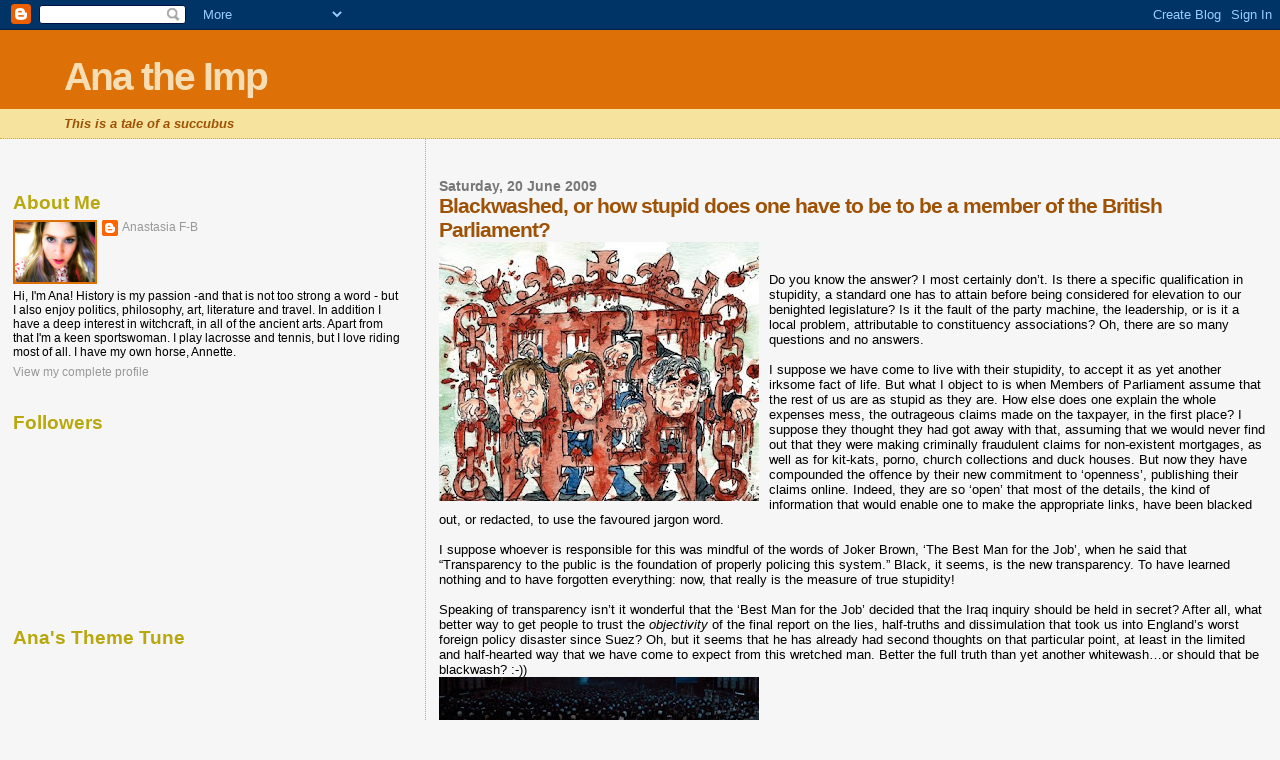

--- FILE ---
content_type: text/html; charset=UTF-8
request_url: https://anatheimp.blogspot.com/2009/06/blackwashed-or-how-stupid-does-one-have.html
body_size: 18644
content:
<!DOCTYPE html>
<html dir='ltr'>
<head>
<link href='https://www.blogger.com/static/v1/widgets/2944754296-widget_css_bundle.css' rel='stylesheet' type='text/css'/>
<meta content='text/html; charset=UTF-8' http-equiv='Content-Type'/>
<meta content='blogger' name='generator'/>
<link href='https://anatheimp.blogspot.com/favicon.ico' rel='icon' type='image/x-icon'/>
<link href='http://anatheimp.blogspot.com/2009/06/blackwashed-or-how-stupid-does-one-have.html' rel='canonical'/>
<link rel="alternate" type="application/atom+xml" title="Ana the Imp - Atom" href="https://anatheimp.blogspot.com/feeds/posts/default" />
<link rel="alternate" type="application/rss+xml" title="Ana the Imp - RSS" href="https://anatheimp.blogspot.com/feeds/posts/default?alt=rss" />
<link rel="service.post" type="application/atom+xml" title="Ana the Imp - Atom" href="https://www.blogger.com/feeds/4413130168723738166/posts/default" />

<link rel="alternate" type="application/atom+xml" title="Ana the Imp - Atom" href="https://anatheimp.blogspot.com/feeds/4702041491020998076/comments/default" />
<!--Can't find substitution for tag [blog.ieCssRetrofitLinks]-->
<link href='https://blogger.googleusercontent.com/img/b/R29vZ2xl/AVvXsEjcQWnVJEhdyTWu3ZOwR6qbfmoURgzlPc3BGiuMBj3fTI8f9-G8jwnvTx7C1TwSGVrH7m20Mujg1f-40JV5qwpYV8pFWdHkALEgxLtVIEW8WigEtcS44AxmUPwCDMz_pXHIqodNV0qO5kQ/s320/Expenses.jpg' rel='image_src'/>
<meta content='http://anatheimp.blogspot.com/2009/06/blackwashed-or-how-stupid-does-one-have.html' property='og:url'/>
<meta content='Blackwashed, or how stupid does one have to be to be a member of the British Parliament?' property='og:title'/>
<meta content='Do you know the answer?  I most certainly don’t.  Is there a specific qualification in stupidity, a standard one has to attain before being ...' property='og:description'/>
<meta content='https://blogger.googleusercontent.com/img/b/R29vZ2xl/AVvXsEjcQWnVJEhdyTWu3ZOwR6qbfmoURgzlPc3BGiuMBj3fTI8f9-G8jwnvTx7C1TwSGVrH7m20Mujg1f-40JV5qwpYV8pFWdHkALEgxLtVIEW8WigEtcS44AxmUPwCDMz_pXHIqodNV0qO5kQ/w1200-h630-p-k-no-nu/Expenses.jpg' property='og:image'/>
<title>Ana the Imp: Blackwashed, or how stupid does one have to be to be a member of the British Parliament?</title>
<style id='page-skin-1' type='text/css'><!--
/*
* Blogger Template Style
*
* Sand Dollar
* by Jason Sutter
* Updated by Blogger Team
*/
/* Variable definitions
====================
<Variable name="textcolor" description="Text Color"
type="color" default="#000">
<Variable name="bgcolor" description="Page Background Color"
type="color" default="#f6f6f6">
<Variable name="pagetitlecolor" description="Blog Title Color"
type="color" default="#F5DEB3">
<Variable name="pagetitlebgcolor" description="Blog Title Background Color"
type="color" default="#DE7008">
<Variable name="descriptionColor" description="Blog Description Color"
type="color" default="#9E5205" />
<Variable name="descbgcolor" description="Description Background Color"
type="color" default="#F5E39e">
<Variable name="titlecolor" description="Post Title Color"
type="color" default="#9E5205">
<Variable name="datecolor" description="Date Header Color"
type="color" default="#777777">
<Variable name="footercolor" description="Post Footer Color"
type="color" default="#444444">
<Variable name="linkcolor" description="Link Color"
type="color" default="#DE7008">
<Variable name="footerlinkcolor" description="Post Footer Link Color"
type="color" default="#968a0a">
<Variable name="visitedlinkcolor" description="Visited Link Color"
type="color" default="#DE7008">
<Variable name="sidebarcolor" description="Sidebar Title Color"
type="color" default="#B8A80D">
<Variable name="sidebarlinkcolor" description="Sidebar Link Color"
type="color" default="#999999">
<Variable name="bordercolor" description="Border Color"
type="color" default="#e0ad12">
<Variable name="bodyfont" description="Text Font"
type="font"
default="normal normal 100% 'Trebuchet MS',Trebuchet,Verdana,Sans-Serif">
<Variable name="headerfont" description="Sidebar Title Font"
type="font"
default="normal bold 150% Verdana,Sans-serif">
<Variable name="dateHeaderFont" description="Date Header Font"
type="font"
default="normal bold 105% 'Trebuchet MS',Trebuchet,Verdana,Sans-serif">
<Variable name="pagetitlefont" description="Blog Title Font"
type="font" default="normal bold 300% Verdana,Sans-Serif">
<Variable name="titlefont" description="Post Title Font"
type="font" default="normal bold 160% Verdana,Sans-Serif">
<Variable name="startSide" description="Start side in blog language"
type="automatic" default="left">
<Variable name="endSide" description="End side in blog language"
type="automatic" default="right">
*/
body, .body-fauxcolumn-outer {
margin:0px;
padding:0px;
background:#f6f6f6;
color:#000000;
font-size: small;
}
#outer-wrapper {
font:normal normal 100% 'Trebuchet MS',Trebuchet,Verdana,Sans-Serif;
}
a {
color:#DE7008;
}
a:hover {
color:#9E5205;
}
a img {
border-width: 0;
}
#content-wrapper {
padding-top: 0;
padding-right: 1em;
padding-bottom: 0;
padding-left: 1em;
}
@media all  {
div#main {
float:right;
width:66%;
padding-top:30px;
padding-right:0;
padding-bottom:10px;
padding-left:1em;
border-left:dotted 1px #e0ad12;
word-wrap: break-word; /* fix for long text breaking sidebar float in IE */
overflow: hidden;     /* fix for long non-text content breaking IE sidebar float */
}
div#sidebar {
margin-top:20px;
margin-right:0px;
margin-bottom:0px;
margin-left:0;
padding:0px;
text-align:left;
float: left;
width: 31%;
word-wrap: break-word; /* fix for long text breaking sidebar float in IE */
overflow: hidden;     /* fix for long non-text content breaking IE sidebar float */
}
}
@media handheld  {
div#main {
float:none;
width:90%;
}
div#sidebar {
padding-top:30px;
padding-right:7%;
padding-bottom:10px;
padding-left:3%;
}
}
#header {
padding-top:0px;
padding-right:0px;
padding-bottom:0px;
padding-left:0px;
margin-top:0px;
margin-right:0px;
margin-bottom:0px;
margin-left:0px;
border-bottom:dotted 1px #e0ad12;
background:#F5E39e;
}
h1 a:link  {
text-decoration:none;
color:#F5DEB3
}
h1 a:visited  {
text-decoration:none;
color:#F5DEB3
}
h1,h2,h3 {
margin: 0;
}
h1 {
padding-top:25px;
padding-right:0px;
padding-bottom:10px;
padding-left:5%;
color:#F5DEB3;
background:#DE7008;
font:normal bold 300% Verdana,Sans-Serif;
letter-spacing:-2px;
}
h3.post-title {
color:#9E5205;
font:normal bold 160% Verdana,Sans-Serif;
letter-spacing:-1px;
}
h3.post-title a,
h3.post-title a:visited {
color: #9E5205;
}
h2.date-header  {
margin-top:10px;
margin-right:0px;
margin-bottom:0px;
margin-left:0px;
color:#777777;
font: normal bold 105% 'Trebuchet MS',Trebuchet,Verdana,Sans-serif;
}
h4 {
color:#aa0033;
}
#sidebar h2 {
color:#B8A80D;
margin:0px;
padding:0px;
font:normal bold 150% Verdana,Sans-serif;
}
#sidebar .widget {
margin-top:0px;
margin-right:0px;
margin-bottom:33px;
margin-left:0px;
padding-top:0px;
padding-right:0px;
padding-bottom:0px;
padding-left:0px;
font-size:95%;
}
#sidebar ul {
list-style-type:none;
padding-left: 0;
margin-top: 0;
}
#sidebar li {
margin-top:0px;
margin-right:0px;
margin-bottom:0px;
margin-left:0px;
padding-top:0px;
padding-right:0px;
padding-bottom:0px;
padding-left:0px;
list-style-type:none;
font-size:95%;
}
.description {
padding:0px;
margin-top:7px;
margin-right:12%;
margin-bottom:7px;
margin-left:5%;
color:#9E5205;
background:transparent;
font:bold 100% Verdana,Sans-Serif;
}
.post {
margin-top:0px;
margin-right:0px;
margin-bottom:30px;
margin-left:0px;
}
.post strong {
color:#000000;
font-weight:bold;
}
pre,code {
color:#999999;
}
strike {
color:#999999;
}
.post-footer  {
padding:0px;
margin:0px;
color:#444444;
font-size:80%;
}
.post-footer a {
border:none;
color:#968a0a;
text-decoration:none;
}
.post-footer a:hover {
text-decoration:underline;
}
#comments {
padding:0px;
font-size:110%;
font-weight:bold;
}
.comment-author {
margin-top: 10px;
}
.comment-body {
font-size:100%;
font-weight:normal;
color:black;
}
.comment-footer {
padding-bottom:20px;
color:#444444;
font-size:80%;
font-weight:normal;
display:inline;
margin-right:10px
}
.deleted-comment  {
font-style:italic;
color:gray;
}
.comment-link  {
margin-left:.6em;
}
.profile-textblock {
clear: both;
margin-left: 0;
}
.profile-img {
float: left;
margin-top: 0;
margin-right: 5px;
margin-bottom: 5px;
margin-left: 0;
border: 2px solid #DE7008;
}
#sidebar a:link  {
color:#999999;
text-decoration:none;
}
#sidebar a:active  {
color:#ff0000;
text-decoration:none;
}
#sidebar a:visited  {
color:sidebarlinkcolor;
text-decoration:none;
}
#sidebar a:hover {
color:#B8A80D;
text-decoration:none;
}
.feed-links {
clear: both;
line-height: 2.5em;
}
#blog-pager-newer-link {
float: left;
}
#blog-pager-older-link {
float: right;
}
#blog-pager {
text-align: center;
}
.clear {
clear: both;
}
.widget-content {
margin-top: 0.5em;
}
/** Tweaks for layout editor preview */
body#layout #outer-wrapper {
margin-top: 0;
}
body#layout #main,
body#layout #sidebar {
margin-top: 10px;
padding-top: 0;
}

--></style>
<link href='https://www.blogger.com/dyn-css/authorization.css?targetBlogID=4413130168723738166&amp;zx=4fbf9631-333d-4933-93d3-545cb628a0e1' media='none' onload='if(media!=&#39;all&#39;)media=&#39;all&#39;' rel='stylesheet'/><noscript><link href='https://www.blogger.com/dyn-css/authorization.css?targetBlogID=4413130168723738166&amp;zx=4fbf9631-333d-4933-93d3-545cb628a0e1' rel='stylesheet'/></noscript>
<meta name='google-adsense-platform-account' content='ca-host-pub-1556223355139109'/>
<meta name='google-adsense-platform-domain' content='blogspot.com'/>

</head>
<body>
<div class='navbar section' id='navbar'><div class='widget Navbar' data-version='1' id='Navbar1'><script type="text/javascript">
    function setAttributeOnload(object, attribute, val) {
      if(window.addEventListener) {
        window.addEventListener('load',
          function(){ object[attribute] = val; }, false);
      } else {
        window.attachEvent('onload', function(){ object[attribute] = val; });
      }
    }
  </script>
<div id="navbar-iframe-container"></div>
<script type="text/javascript" src="https://apis.google.com/js/platform.js"></script>
<script type="text/javascript">
      gapi.load("gapi.iframes:gapi.iframes.style.bubble", function() {
        if (gapi.iframes && gapi.iframes.getContext) {
          gapi.iframes.getContext().openChild({
              url: 'https://www.blogger.com/navbar/4413130168723738166?po\x3d4702041491020998076\x26origin\x3dhttps://anatheimp.blogspot.com',
              where: document.getElementById("navbar-iframe-container"),
              id: "navbar-iframe"
          });
        }
      });
    </script><script type="text/javascript">
(function() {
var script = document.createElement('script');
script.type = 'text/javascript';
script.src = '//pagead2.googlesyndication.com/pagead/js/google_top_exp.js';
var head = document.getElementsByTagName('head')[0];
if (head) {
head.appendChild(script);
}})();
</script>
</div></div>
<div id='outer-wrapper'><div id='wrap2'>
<!-- skip links for text browsers -->
<span id='skiplinks' style='display:none;'>
<a href='#main'>skip to main </a> |
      <a href='#sidebar'>skip to sidebar</a>
</span>
<div id='header-wrapper'>
<div class='header section' id='header'><div class='widget Header' data-version='1' id='Header1'>
<div id='header-inner'>
<div class='titlewrapper'>
<h1 class='title'>
<a href='https://anatheimp.blogspot.com/'>
Ana the Imp
</a>
</h1>
</div>
<div class='descriptionwrapper'>
<p class='description'><span><i>This is a tale of a succubus</i></span></p>
</div>
</div>
</div></div>
</div>
<div id='content-wrapper'>
<div id='crosscol-wrapper' style='text-align:center'>
<div class='crosscol no-items section' id='crosscol'></div>
</div>
<div id='main-wrapper'>
<div class='main section' id='main'><div class='widget Blog' data-version='1' id='Blog1'>
<div class='blog-posts hfeed'>

          <div class="date-outer">
        
<h2 class='date-header'><span>Saturday, 20 June 2009</span></h2>

          <div class="date-posts">
        
<div class='post-outer'>
<div class='post hentry uncustomized-post-template' itemprop='blogPost' itemscope='itemscope' itemtype='http://schema.org/BlogPosting'>
<meta content='https://blogger.googleusercontent.com/img/b/R29vZ2xl/AVvXsEjcQWnVJEhdyTWu3ZOwR6qbfmoURgzlPc3BGiuMBj3fTI8f9-G8jwnvTx7C1TwSGVrH7m20Mujg1f-40JV5qwpYV8pFWdHkALEgxLtVIEW8WigEtcS44AxmUPwCDMz_pXHIqodNV0qO5kQ/s320/Expenses.jpg' itemprop='image_url'/>
<meta content='4413130168723738166' itemprop='blogId'/>
<meta content='4702041491020998076' itemprop='postId'/>
<a name='4702041491020998076'></a>
<h3 class='post-title entry-title' itemprop='name'>
Blackwashed, or how stupid does one have to be to be a member of the British Parliament?
</h3>
<div class='post-header'>
<div class='post-header-line-1'></div>
</div>
<div class='post-body entry-content' id='post-body-4702041491020998076' itemprop='description articleBody'>
<a href="https://blogger.googleusercontent.com/img/b/R29vZ2xl/AVvXsEjcQWnVJEhdyTWu3ZOwR6qbfmoURgzlPc3BGiuMBj3fTI8f9-G8jwnvTx7C1TwSGVrH7m20Mujg1f-40JV5qwpYV8pFWdHkALEgxLtVIEW8WigEtcS44AxmUPwCDMz_pXHIqodNV0qO5kQ/s1600-h/Expenses.jpg"><img alt="" border="0" id="BLOGGER_PHOTO_ID_5349325409854087330" src="https://blogger.googleusercontent.com/img/b/R29vZ2xl/AVvXsEjcQWnVJEhdyTWu3ZOwR6qbfmoURgzlPc3BGiuMBj3fTI8f9-G8jwnvTx7C1TwSGVrH7m20Mujg1f-40JV5qwpYV8pFWdHkALEgxLtVIEW8WigEtcS44AxmUPwCDMz_pXHIqodNV0qO5kQ/s320/Expenses.jpg" style="float:left; margin:0 10px 10px 0;cursor:pointer; cursor:hand;width: 320px; height: 259px;" /></a><br /><br />Do you know the answer?  I most certainly don&#8217;t.  Is there a specific qualification in stupidity, a standard one has to attain before being considered for elevation to our benighted legislature?  Is it the fault of the party machine, the leadership, or is it a local problem, attributable to constituency associations?  Oh, there are so many questions and no answers. <br /><br />I suppose we have come to live with their stupidity, to accept it as yet another irksome fact of life.  But what I object to is when Members of Parliament assume that the rest of us are as stupid as they are.  How else does one explain the whole expenses mess, the outrageous claims made on the taxpayer, in the first place?  I suppose they thought they had got away with that, assuming that we would never find out that they were making criminally fraudulent claims for non-existent mortgages, as well as for kit-kats, porno, church collections and duck houses.  But now they have compounded the offence by their new commitment to &#8216;openness&#8217;, publishing their claims online.  Indeed, they are so &#8216;open&#8217; that most of the details, the kind of information that would enable one to make the appropriate links, have been blacked out, or redacted, to use the favoured jargon word.  <br /><br />I suppose whoever is responsible for this was mindful of the words of Joker Brown, &#8216;The Best Man for the Job&#8217;, when he said that &#8220;Transparency to the public is the foundation of properly policing this system.&#8221;  Black, it seems, is the new transparency.  To have learned nothing and to have forgotten everything: now, that really is the measure of true stupidity! <br /><br />Speaking of transparency isn&#8217;t it wonderful that the &#8216;Best Man for the Job&#8217; decided that the Iraq inquiry should be held in secret?  After all, what better way to get people to trust the <em>objectivity</em> of the final report on the lies, half-truths and dissimulation that took us into England&#8217;s worst foreign policy disaster since Suez?  Oh, but it seems that he has already had second thoughts on that particular point, at least in the limited and half-hearted way that we have come to expect from this wretched man.  Better the full truth than yet another whitewash&#8230;or should that be blackwash? :-))    <br /><a href="https://blogger.googleusercontent.com/img/b/R29vZ2xl/AVvXsEg01Dm4x1z0JLpVE1rghsqfJHm70i5sGLFMqDnWhoU6gRZ0vckHw7qhGjyQj_ogpTnR_3ncfOXfPudSLUQ4A89qAdEWf04Tk7C4mkSCZvpeKjTVTn6v6BQ3NpPrSWkrKN7AsVgGCNMXXoA/s1600-h/V.bmp"><img alt="" border="0" id="BLOGGER_PHOTO_ID_5349325301335694322" src="https://blogger.googleusercontent.com/img/b/R29vZ2xl/AVvXsEg01Dm4x1z0JLpVE1rghsqfJHm70i5sGLFMqDnWhoU6gRZ0vckHw7qhGjyQj_ogpTnR_3ncfOXfPudSLUQ4A89qAdEWf04Tk7C4mkSCZvpeKjTVTn6v6BQ3NpPrSWkrKN7AsVgGCNMXXoA/s320/V.bmp" style="float:left; margin:0 10px 10px 0;cursor:pointer; cursor:hand;width: 320px; height: 147px;" /></a>
<div style='clear: both;'></div>
</div>
<div class='post-footer'>
<div class='post-footer-line post-footer-line-1'>
<span class='post-author vcard'>
Posted by
<span class='fn' itemprop='author' itemscope='itemscope' itemtype='http://schema.org/Person'>
<meta content='https://www.blogger.com/profile/01284602529524462457' itemprop='url'/>
<a class='g-profile' href='https://www.blogger.com/profile/01284602529524462457' rel='author' title='author profile'>
<span itemprop='name'>Anastasia F-B</span>
</a>
</span>
</span>
<span class='post-timestamp'>
at
<meta content='http://anatheimp.blogspot.com/2009/06/blackwashed-or-how-stupid-does-one-have.html' itemprop='url'/>
<a class='timestamp-link' href='https://anatheimp.blogspot.com/2009/06/blackwashed-or-how-stupid-does-one-have.html' rel='bookmark' title='permanent link'><abbr class='published' itemprop='datePublished' title='2009-06-20T01:33:00-07:00'>01:33</abbr></a>
</span>
<span class='post-comment-link'>
</span>
<span class='post-icons'>
<span class='item-action'>
<a href='https://www.blogger.com/email-post/4413130168723738166/4702041491020998076' title='Email Post'>
<img alt='' class='icon-action' height='13' src='https://resources.blogblog.com/img/icon18_email.gif' width='18'/>
</a>
</span>
<span class='item-control blog-admin pid-506948896'>
<a href='https://www.blogger.com/post-edit.g?blogID=4413130168723738166&postID=4702041491020998076&from=pencil' title='Edit Post'>
<img alt='' class='icon-action' height='18' src='https://resources.blogblog.com/img/icon18_edit_allbkg.gif' width='18'/>
</a>
</span>
</span>
<div class='post-share-buttons goog-inline-block'>
</div>
</div>
<div class='post-footer-line post-footer-line-2'>
<span class='post-labels'>
Labels:
<a href='https://anatheimp.blogspot.com/search/label/iraq%20war%20inquiry' rel='tag'>iraq war inquiry</a>,
<a href='https://anatheimp.blogspot.com/search/label/political%20scandal' rel='tag'>political scandal</a>,
<a href='https://anatheimp.blogspot.com/search/label/westminster' rel='tag'>westminster</a>
</span>
</div>
<div class='post-footer-line post-footer-line-3'>
<span class='post-location'>
</span>
</div>
</div>
</div>
<div class='comments' id='comments'>
<a name='comments'></a>
<h4>No comments:</h4>
<div id='Blog1_comments-block-wrapper'>
<dl class='avatar-comment-indent' id='comments-block'>
</dl>
</div>
<p class='comment-footer'>
<div class='comment-form'>
<a name='comment-form'></a>
<h4 id='comment-post-message'>Post a Comment</h4>
<p>
</p>
<a href='https://www.blogger.com/comment/frame/4413130168723738166?po=4702041491020998076&hl=en-GB&saa=85391&origin=https://anatheimp.blogspot.com' id='comment-editor-src'></a>
<iframe allowtransparency='true' class='blogger-iframe-colorize blogger-comment-from-post' frameborder='0' height='410px' id='comment-editor' name='comment-editor' src='' width='100%'></iframe>
<script src='https://www.blogger.com/static/v1/jsbin/2830521187-comment_from_post_iframe.js' type='text/javascript'></script>
<script type='text/javascript'>
      BLOG_CMT_createIframe('https://www.blogger.com/rpc_relay.html');
    </script>
</div>
</p>
</div>
</div>

        </div></div>
      
</div>
<div class='blog-pager' id='blog-pager'>
<span id='blog-pager-newer-link'>
<a class='blog-pager-newer-link' href='https://anatheimp.blogspot.com/2009/06/ave-sol-invictus-in-celebration-of.html' id='Blog1_blog-pager-newer-link' title='Newer Post'>Newer Post</a>
</span>
<span id='blog-pager-older-link'>
<a class='blog-pager-older-link' href='https://anatheimp.blogspot.com/2009/06/resistance-alibi-of-nation.html' id='Blog1_blog-pager-older-link' title='Older Post'>Older Post</a>
</span>
<a class='home-link' href='https://anatheimp.blogspot.com/'>Home</a>
</div>
<div class='clear'></div>
<div class='post-feeds'>
<div class='feed-links'>
Subscribe to:
<a class='feed-link' href='https://anatheimp.blogspot.com/feeds/4702041491020998076/comments/default' target='_blank' type='application/atom+xml'>Post Comments (Atom)</a>
</div>
</div>
</div></div>
</div>
<div id='sidebar-wrapper'>
<div class='sidebar section' id='sidebar'><div class='widget HTML' data-version='1' id='HTML20'>
<div class='widget-content'>
<!-- AddThis Button BEGIN -->
<div class="addthis_toolbox addthis_default_style addthis_32x32_style">
<a class="addthis_button_preferred_1"></a>
<a class="addthis_button_preferred_2"></a>
<a class="addthis_button_preferred_3"></a>
<a class="addthis_button_preferred_4"></a>
<a class="addthis_button_compact"></a>
<a class="addthis_counter addthis_bubble_style"></a>
</div>
<script type="text/javascript" src="//s7.addthis.com/js/250/addthis_widget.js#pubid=ra-4f8222090be4c164"></script>
<!-- AddThis Button END -->
</div>
<div class='clear'></div>
</div><div class='widget HTML' data-version='1' id='HTML19'>
<div class='widget-content'>
<script type="text/javascript" src="//www.blogcatalog.com/w/bio.php?id=409780"></script>
</div>
<div class='clear'></div>
</div><div class='widget Profile' data-version='1' id='Profile1'>
<h2>About Me</h2>
<div class='widget-content'>
<a href='https://www.blogger.com/profile/01284602529524462457'><img alt='My photo' class='profile-img' height='60' src='//blogger.googleusercontent.com/img/b/R29vZ2xl/AVvXsEj3j6EFMlQVnccSu7zXlA1NmpjHsAST8OUJvbYednNepcrK5UBg1Bc6Dws82BPZZj9WSKCBai-ZoOzg9dAUsh-gi54AQUQEDkawVk9T2BcuN4cfWmLjxK7llN0p9u068g/s220/look.jpg' width='80'/></a>
<dl class='profile-datablock'>
<dt class='profile-data'>
<a class='profile-name-link g-profile' href='https://www.blogger.com/profile/01284602529524462457' rel='author' style='background-image: url(//www.blogger.com/img/logo-16.png);'>
Anastasia F-B
</a>
</dt>
<dd class='profile-textblock'>Hi, I'm Ana!  History is my passion -and that is not too strong a word - but I also enjoy politics, philosophy, art, literature and travel.  In addition I have a deep interest in witchcraft, in all of the ancient arts.  Apart from that I'm a keen sportswoman.  I play lacrosse and tennis, but I love riding most of all.  I have my own horse, Annette.</dd>
</dl>
<a class='profile-link' href='https://www.blogger.com/profile/01284602529524462457' rel='author'>View my complete profile</a>
<div class='clear'></div>
</div>
</div><div class='widget Followers' data-version='1' id='Followers1'>
<h2 class='title'>Followers</h2>
<div class='widget-content'>
<div id='Followers1-wrapper'>
<div style='margin-right:2px;'>
<div><script type="text/javascript" src="https://apis.google.com/js/platform.js"></script>
<div id="followers-iframe-container"></div>
<script type="text/javascript">
    window.followersIframe = null;
    function followersIframeOpen(url) {
      gapi.load("gapi.iframes", function() {
        if (gapi.iframes && gapi.iframes.getContext) {
          window.followersIframe = gapi.iframes.getContext().openChild({
            url: url,
            where: document.getElementById("followers-iframe-container"),
            messageHandlersFilter: gapi.iframes.CROSS_ORIGIN_IFRAMES_FILTER,
            messageHandlers: {
              '_ready': function(obj) {
                window.followersIframe.getIframeEl().height = obj.height;
              },
              'reset': function() {
                window.followersIframe.close();
                followersIframeOpen("https://www.blogger.com/followers/frame/4413130168723738166?colors\x3dCgt0cmFuc3BhcmVudBILdHJhbnNwYXJlbnQaByMwMDAwMDAiByM5OTk5OTkqByNmNmY2ZjYyByM5RTUyMDU6ByMwMDAwMDBCByM5OTk5OTlKByMwMDAwMDBSByM5OTk5OTlaC3RyYW5zcGFyZW50\x26pageSize\x3d21\x26hl\x3den-GB\x26origin\x3dhttps://anatheimp.blogspot.com");
              },
              'open': function(url) {
                window.followersIframe.close();
                followersIframeOpen(url);
              }
            }
          });
        }
      });
    }
    followersIframeOpen("https://www.blogger.com/followers/frame/4413130168723738166?colors\x3dCgt0cmFuc3BhcmVudBILdHJhbnNwYXJlbnQaByMwMDAwMDAiByM5OTk5OTkqByNmNmY2ZjYyByM5RTUyMDU6ByMwMDAwMDBCByM5OTk5OTlKByMwMDAwMDBSByM5OTk5OTlaC3RyYW5zcGFyZW50\x26pageSize\x3d21\x26hl\x3den-GB\x26origin\x3dhttps://anatheimp.blogspot.com");
  </script></div>
</div>
</div>
<div class='clear'></div>
</div>
</div><div class='widget HTML' data-version='1' id='HTML7'>
<h2 class='title'>Ana's Theme Tune</h2>
<div class='widget-content'>
<iframe width="420" height="315" src="//www.youtube.com/embed/uhMgB6ml_yI" frameborder="0" allowfullscreen></iframe>
</div>
<div class='clear'></div>
</div><div class='widget Image' data-version='1' id='Image1'>
<h2>Ana as the Imp</h2>
<div class='widget-content'>
<img alt='Ana as the Imp' height='139' id='Image1_img' src='https://blogger.googleusercontent.com/img/b/R29vZ2xl/AVvXsEjx-Q1B6kU6L1g0kFUazgDCPDycj8PN0WFpEA7Wtg5V5jjlduh08kNTIq0vEb9NqK-B6uT-XrymzhztHx__qKc5V1Z5lIkklJxT081PlpN3fLreQIsdp9OgtwIs3kIgYt8C5dvKXVov1y8/s230/LittleDevil.jpg' width='137'/>
<br/>
</div>
<div class='clear'></div>
</div><div class='widget HTML' data-version='1' id='HTML18'>
<h2 class='title'>Bloggers.com</h2>
<div class='widget-content'>
<a href="http://bloggers.com/anatheimp" rel="dofollow" ><img src="https://lh3.googleusercontent.com/blogger_img_proxy/AEn0k_vKLA9Oivujr2X-VJesfhxJhnkgoTplR3WvomH2j08-GjwMKJ1taFOZD53118zo9OAxXOrkOd09Z8xdGr4_alV-K-CnyOLMYpANy4s=s0-d" title="Anatheimp - Find me on Bloggers.com" alt="Anatheimp - Find me on Bloggers.com"></a>
</div>
<div class='clear'></div>
</div><div class='widget HTML' data-version='1' id='HTML10'>
<h2 class='title'>Twitter</h2>
<div class='widget-content'>
<script src="//widgets.twimg.com/j/2/widget.js"></script>
<script>
new TWTR.Widget({
  version: 2,
  type: 'profile',
  rpp: 4,
  interval: 6000,
  width: 250,
  height: 300,
  theme: {
    shell: {
      background: '#333333',
      color: '#ffffff'
    },
    tweets: {
      background: '#000000',
      color: '#ffffff',
      links: '#4aed05'
    }
  },
  features: {
    scrollbar: false,
    loop: false,
    live: false,
    hashtags: true,
    timestamp: true,
    avatars: false,
    behavior: 'all'
  }
}).render().setUser('AnastasiaFB').start();
</script>
</div>
<div class='clear'></div>
</div><div class='widget HTML' data-version='1' id='HTML17'>
<h2 class='title'>BlogCatalog</h2>
<div class='widget-content'>
<script type="text/javascript" src="//www.blogcatalog.com/w/discuss.php?id=409780&amp;width=180&amp;rows=5&amp;htext=Discussions&amp;bg=b"></script>
</div>
<div class='clear'></div>
</div><div class='widget HTML' data-version='1' id='HTML16'>
<div class='widget-content'>
<b>My Political Views</b><br />I am a right moderate social libertarian<br />Right: 6.75, Libertarian: 2.89<br /><img src="https://lh3.googleusercontent.com/blogger_img_proxy/AEn0k_sHSIGIQBtVKKarKfHP87R1qoaM_YCJ5TeuxF49zhCNSD802d3Y1OBvX9PHpf-96WF-lkALiki_8YULOl4Kq8plILq0yfYNE7Mp70n8a_4Kp24=s0-d"><br /><a href="http://www.gotoquiz.com/politics/political-spectrum-quiz.html">Political Spectrum Quiz</a><br />
</div>
<div class='clear'></div>
</div><div class='widget HTML' data-version='1' id='HTML15'>
<div class='widget-content'>
<a href="http://www.britishblogs.co.uk" title="British Blogs"><img src="https://lh3.googleusercontent.com/blogger_img_proxy/AEn0k_vyrPYM8xXOudLERmkaDaLtLvwFV8K-ntkB_pavd83h7EdCc06y3Iea7lJk7tySY0QmMTJ8I3LRiTJxT8Eml74CW1WPGMDHe03Centz--f5jB_Ens4ueMwhA_s=s0-d" width="80" height="15" border="0" alt="British Blogs"></a>
</div>
<div class='clear'></div>
</div><div class='widget HTML' data-version='1' id='HTML12'>
<div class='widget-content'>
<a href="http://www.ukblogdirectory.co.uk"><img src="https://lh3.googleusercontent.com/blogger_img_proxy/AEn0k_u1-AAygtcUPcIEdEii7lvHwyO7HSBKHp6K5QpBviyUA3yvx5KSG27SGXfHU2LSglEto9K7jrZ3XDNDGSXgCoPC9oTI9AOq6d9K86bceiEkDVge3OPtd0CrXCfVRobL=s0-d" width="86" height="19" alt="UK Blog Directory" border="0"></a>
</div>
<div class='clear'></div>
</div><div class='widget HTML' data-version='1' id='HTML14'>
<div class='widget-content'>
<div style="margin:0px;">
  <embed width="190" height="300" src="//www.goodreads.com/images/widget/widget2.swf" quality="high" wmode="transparent" flashvars="id=3044221&amp;shelf=read&amp;title=Anastasia&#39;s bookshelf: read&amp;host=www.goodreads.com&amp;sort=date_added&amp;order=d&amp;params=amazon,,dest_site,">
  </embed>
</div>
<div style="display:none">
  <div style="border: 1px solid #d7d7d7;-moz-border-radius:10px;-webkit-border-radius:10px;width: 165px;padding:10px; margin-bottom: 4px"><span style="color: #aaa;font-style:italic">Anastasia's bookshelf: read</span><br /><br />
  <a href="http://www.goodreads.com/book/show/180373.The_Long_Voyage" style="float: left; padding: 2px" title="The Long Voyage (Tusk Ivories)"><img alt="The Long Voyage" border="0" height="70" src="https://lh3.googleusercontent.com/blogger_img_proxy/AEn0k_vJKtfy2R0FfhZybsjA6Rp5I9fJMnLzaU3DOvUTawNMWph0wi8yFVfo1K3OFuAjBLTE-Zx6CJxdcr1xDcOpY3utvepZ3f8Jd8y5Oue_4vALP0Ovz5w241sKUhg=s0-d" width="50"></a><a href="http://www.goodreads.com/book/show/3707924.The_White_Tiger" style="float: left; padding: 2px" title="The White Tiger"><img alt="The White Tiger" border="0" height="70" src="https://lh3.googleusercontent.com/blogger_img_proxy/AEn0k_uf6V-vemczML66DHnagSmzmk8__dYneQRYfTZx9DTZP-ZQaEPVVkgx6sS2-MUOKZii4Gjnnkod42gRVpsj4Bt2zl7IuODsRWkiDZXNUY-zBA_PxVeXVioXvmAA=s0-d" width="50"></a><a href="http://www.goodreads.com/book/show/1371.The_Iliad" style="float: left; padding: 2px" title="The Iliad"><img alt="The Iliad" border="0" height="70" src="https://lh3.googleusercontent.com/blogger_img_proxy/AEn0k_vxvcIXxQ4r992NeX5u-LqGBi3cP8zhA-Uc_tXoHivv-uBoPadQdc-5owR3GWGn0M-GSOb3vvKXCroD4PVsD8Hxl-50tldx7jGcgAJr4Ur9dJGP3PiBXXpK=s0-d" width="50"></a><a href="http://www.goodreads.com/book/show/41684.The_Jungle_Books" style="float: left; padding: 2px" title="The Jungle Books (Signet Classics)"><img alt="The Jungle Books" border="0" height="70" src="https://lh3.googleusercontent.com/blogger_img_proxy/AEn0k_uFqs56_aDsHs1Lt_6cpXiTYWHXxr5VV99Mjp2GZQEa9WSaThMhVL0XnYGsncxDptq-1kVZfZ5ui7-_abGryt3DUSZ5dQW1jSfOYcL1dL939Jp-zaZ0JuvRwg=s0-d" width="50"></a><a href="http://www.goodreads.com/book/show/41681.The_Jungle" style="float: left; padding: 2px" title="The Jungle"><img alt="The Jungle" border="0" height="70" src="https://lh3.googleusercontent.com/blogger_img_proxy/AEn0k_uJh-Ue08HJJKJpQx_MOgT4GMuV_ynmD_iPAOjUGGlb1ZJD6G73co0upaz_KQqZ2T92-z8SfsPQ7nXaf64jdGmJfFhPKZtzK4dudjsKKhxFh4fKsI2Y6dPL2w=s0-d" width="50"></a><a href="http://www.goodreads.com/book/show/2593587.The_Adventures_of_Tom_Sawyer" style="float: left; padding: 2px" title="The Adventures of Tom Sawyer"><img alt="The Adventures of Tom Sawyer" border="0" height="70" src="https://lh3.googleusercontent.com/blogger_img_proxy/AEn0k_vHbdBEFfx3DfaFqch2RLP5c8IVze_MtF1LIBuD7RIOv0BVYxkf9-IrAprUyMExOSPcnFpAlLqiNpgJCPEtuxyOpR1wFA3umO-DFA1L3qR1VT75rn4=s0-d" width="50"></a><br style="clear:both" /><br /><a href="http://www.goodreads.com/user/show/3044221-anastasia-fitzgerald-beaumont" style="color: #aaa;font-size: .9em">More of Anastasia's books &raquo;</a>
  </div>
</div>
<div style="margin:0px;">
<a href="http://www.goodreads.com/user/show/3044221-anastasia-fitzgerald-beaumont" target="_blank"><img alt="Anastasia Fitzgerald-Beaumont&#39;s  book recommendations, reviews, favorite quotes, book clubs, book trivia, book lists" border="0" height="32" src="https://lh3.googleusercontent.com/blogger_img_proxy/AEn0k_tkuU5GrMDXcLFhcyFE1iGcsU9a90vSHGM8rhKuzmH-Ij4c82bX-_N1KkOruTQs7Rk_abgC8bFO_eaEMM0GFLT7A4eoGqfuBkjmZVX47KUHYjAGX8sza7KwQg=s0-d" title="Anastasia Fitzgerald-Beaumont&#39;s  book recommendations, reviews, favorite quotes, book clubs, book trivia, book lists" width="190"></a>
</div>
</div>
<div class='clear'></div>
</div><div class='widget HTML' data-version='1' id='HTML13'>
<div class='widget-content'>
<embed wmode="opaque" src="//static.ning.com/socialnetworkmain/widgets/index/swf/badge.swf?v=201003091300" flashvars="backgroundColor=0xEDE9D8&amp;textColor=0x593022&amp;config=http%3A%2F%2Fbookblogs.ning.com%2Fmain%2Fbadge%2FshowPlayerConfig%3Fxg_source%3Dbadge%26size%3Dmedium%26username%3D0u5vkgutg3ok4" width="206" height="174" bgcolor="#EDE9D8" scale="noscale" allowscriptaccess="always" allowfullscreen="true" type="application/x-shockwave-flash" pluginspage="http://www.macromedia.com/go/getflashplayer"> </embed><br /><small><a href="http://bookblogs.ning.com">Visit <em>Book Blogs</em></a></small><br />
</div>
<div class='clear'></div>
</div><div class='widget HTML' data-version='1' id='HTML5'>
<div class='widget-content'>
<embed wmode="opaque" src="//static.ning.com/socialnetworkmain/widgets/index/swf/badge.swf?v=201003021100" flashvars="backgroundColor=0x94BE40&amp;textColor=0x333333&amp;config=http%3A%2F%2Fwww.20sb.net%2Fmain%2Fbadge%2FshowPlayerConfig%3Fxg_source%3Dbadge%26size%3Dmedium%26username%3D0u5vkgutg3ok4" width="206" height="174" bgcolor="#94BE40" scale="noscale" allowscriptaccess="always" allowfullscreen="true" type="application/x-shockwave-flash" pluginspage="http://www.macromedia.com/go/getflashplayer"> </embed><br /><small><a href="http://www.20sb.net">Visit <em>20 Something Bloggers</em></a></small><br />
</div>
<div class='clear'></div>
</div><div class='widget Feed' data-version='1' id='Feed2'>
<h2>The Spectator Blog</h2>
<div class='widget-content' id='Feed2_feedItemListDisplay'>
<span style='filter: alpha(25); opacity: 0.25;'>
<a href='http://www.spectator.co.uk/coffeehouse/index.txml'>Loading...</a>
</span>
</div>
<div class='clear'></div>
</div><div class='widget Feed' data-version='1' id='Feed1'>
<h2>Ana the Imp</h2>
<div class='widget-content' id='Feed1_feedItemListDisplay'>
<span style='filter: alpha(25); opacity: 0.25;'>
<a href='http://anatheimp.blogspot.com/feeds/posts/default'>Loading...</a>
</span>
</div>
<div class='clear'></div>
</div><div class='widget HTML' data-version='1' id='HTML11'>
<h2 class='title'>Lijit Search Wijit</h2>
<div class='widget-content'>
<script src="//www.lijit.com/wijitinit?uri=http://www.lijit.com/users/AnatheImp&amp;js=1" type="text/javascript"></script><a id="lijit_wijit_pvs_link" style="color: #999" href="http://www.lijit.com">Lijit Search</a>
</div>
<div class='clear'></div>
</div><div class='widget HTML' data-version='1' id='HTML9'>
<div class='widget-content'>
<script src="//www.blogcatalog.com/w/feed.php?id=409780" type="text/javascript"></script>
</div>
<div class='clear'></div>
</div><div class='widget Subscribe' data-version='1' id='Subscribe1'>
<div style='white-space:nowrap'>
<h2 class='title'>Ana the Imp</h2>
<div class='widget-content'>
<div class='subscribe-wrapper subscribe-type-POST'>
<div class='subscribe expanded subscribe-type-POST' id='SW_READER_LIST_Subscribe1POST' style='display:none;'>
<div class='top'>
<span class='inner' onclick='return(_SW_toggleReaderList(event, "Subscribe1POST"));'>
<img class='subscribe-dropdown-arrow' src='https://resources.blogblog.com/img/widgets/arrow_dropdown.gif'/>
<img align='absmiddle' alt='' border='0' class='feed-icon' src='https://resources.blogblog.com/img/icon_feed12.png'/>
Posts
</span>
<div class='feed-reader-links'>
<a class='feed-reader-link' href='https://www.netvibes.com/subscribe.php?url=https%3A%2F%2Fanatheimp.blogspot.com%2Ffeeds%2Fposts%2Fdefault' target='_blank'>
<img src='https://resources.blogblog.com/img/widgets/subscribe-netvibes.png'/>
</a>
<a class='feed-reader-link' href='https://add.my.yahoo.com/content?url=https%3A%2F%2Fanatheimp.blogspot.com%2Ffeeds%2Fposts%2Fdefault' target='_blank'>
<img src='https://resources.blogblog.com/img/widgets/subscribe-yahoo.png'/>
</a>
<a class='feed-reader-link' href='https://anatheimp.blogspot.com/feeds/posts/default' target='_blank'>
<img align='absmiddle' class='feed-icon' src='https://resources.blogblog.com/img/icon_feed12.png'/>
                  Atom
                </a>
</div>
</div>
<div class='bottom'></div>
</div>
<div class='subscribe' id='SW_READER_LIST_CLOSED_Subscribe1POST' onclick='return(_SW_toggleReaderList(event, "Subscribe1POST"));'>
<div class='top'>
<span class='inner'>
<img class='subscribe-dropdown-arrow' src='https://resources.blogblog.com/img/widgets/arrow_dropdown.gif'/>
<span onclick='return(_SW_toggleReaderList(event, "Subscribe1POST"));'>
<img align='absmiddle' alt='' border='0' class='feed-icon' src='https://resources.blogblog.com/img/icon_feed12.png'/>
Posts
</span>
</span>
</div>
<div class='bottom'></div>
</div>
</div>
<div class='subscribe-wrapper subscribe-type-PER_POST'>
<div class='subscribe expanded subscribe-type-PER_POST' id='SW_READER_LIST_Subscribe1PER_POST' style='display:none;'>
<div class='top'>
<span class='inner' onclick='return(_SW_toggleReaderList(event, "Subscribe1PER_POST"));'>
<img class='subscribe-dropdown-arrow' src='https://resources.blogblog.com/img/widgets/arrow_dropdown.gif'/>
<img align='absmiddle' alt='' border='0' class='feed-icon' src='https://resources.blogblog.com/img/icon_feed12.png'/>
Comments
</span>
<div class='feed-reader-links'>
<a class='feed-reader-link' href='https://www.netvibes.com/subscribe.php?url=https%3A%2F%2Fanatheimp.blogspot.com%2Ffeeds%2F4702041491020998076%2Fcomments%2Fdefault' target='_blank'>
<img src='https://resources.blogblog.com/img/widgets/subscribe-netvibes.png'/>
</a>
<a class='feed-reader-link' href='https://add.my.yahoo.com/content?url=https%3A%2F%2Fanatheimp.blogspot.com%2Ffeeds%2F4702041491020998076%2Fcomments%2Fdefault' target='_blank'>
<img src='https://resources.blogblog.com/img/widgets/subscribe-yahoo.png'/>
</a>
<a class='feed-reader-link' href='https://anatheimp.blogspot.com/feeds/4702041491020998076/comments/default' target='_blank'>
<img align='absmiddle' class='feed-icon' src='https://resources.blogblog.com/img/icon_feed12.png'/>
                  Atom
                </a>
</div>
</div>
<div class='bottom'></div>
</div>
<div class='subscribe' id='SW_READER_LIST_CLOSED_Subscribe1PER_POST' onclick='return(_SW_toggleReaderList(event, "Subscribe1PER_POST"));'>
<div class='top'>
<span class='inner'>
<img class='subscribe-dropdown-arrow' src='https://resources.blogblog.com/img/widgets/arrow_dropdown.gif'/>
<span onclick='return(_SW_toggleReaderList(event, "Subscribe1PER_POST"));'>
<img align='absmiddle' alt='' border='0' class='feed-icon' src='https://resources.blogblog.com/img/icon_feed12.png'/>
Comments
</span>
</span>
</div>
<div class='bottom'></div>
</div>
</div>
<div style='clear:both'></div>
</div>
</div>
<div class='clear'></div>
</div><div class='widget HTML' data-version='1' id='HTML8'>
<h2 class='title'>Facebook Badge</h2>
<div class='widget-content'>
<!-- Facebook Badge START --><a style="font-family: &quot;lucida grande&quot;,tahoma,verdana,arial,sans-serif; font-size: 11px; font-variant: normal; font-style: normal; font-weight: normal; color: #3B5998; text-decoration: none;" href="http://www.facebook.com/people/Anastasia-Fitzgerald-Beaumont/100000464955640" target="_TOP" title="Anastasia Fitzgerald-Beaumont">Anastasia Fitzgerald-Beaumont</a><br/><a href="http://www.facebook.com/people/Anastasia-Fitzgerald-Beaumont/100000464955640" target="_TOP" title="Anastasia Fitzgerald-Beaumont"><img width="120" style="border: 0px;" src="https://lh3.googleusercontent.com/blogger_img_proxy/AEn0k_sg_Lme9nL_MKG2ivV0Lg5Mf6ng2GGt2J1WTcQhOpgo8CV3TdDryZw4IYDxknV4N8dPxjTQ9oLCi2-ReDcvjjBCdocthRa1jogmzIO5cN3wAiYotzl_W63DwblN1ch2qK0yYvE=s0-d" height="147"></a><br/><a style="font-family: &quot;lucida grande&quot;,tahoma,verdana,arial,sans-serif; font-size: 11px; font-variant: normal; font-style: normal; font-weight: normal; color: #3B5998; text-decoration: none;" href="http://www.facebook.com/facebook-widgets/" target="_TOP" title="Make your own badge!">Create Your Badge</a><!-- Facebook Badge END -->
</div>
<div class='clear'></div>
</div><div class='widget HTML' data-version='1' id='HTML1'>
<h2 class='title'>Flixster</h2>
<div class='widget-content'>
<embed src="//widget.flixster.com/static/widget/widget.swf?getRev=http://widget.flixster.com/servlet/publishrate/userId:864950582;listId:-1&amp;bkgd=106ab6&amp;fgd=ffffff" wmode="transparent" bgcolor="#d5e8fb" width="200" height="165" type="application/x-shockwave-flash"><br /><div style="width: 200px"><div style="float: left"><a href="http://www.flixster.com/user/anastasiafb/connect">Are we movie<br />compatible?</a></div><div style="float: right"><a href="http://community.flixster.com/user/AnastasiaFB">My Flixster<br />profile</a></div></div></embed>
</div>
<div class='clear'></div>
</div><div class='widget BloggerButton' data-version='1' id='BloggerButton1'>
<div class='widget-content'>
<a href='https://www.blogger.com'><img alt='Powered By Blogger' src='https://www.blogger.com/buttons/blogger-ipower-blue.gif'/></a>
<div class='clear'></div>
</div>
</div><div class='widget HTML' data-version='1' id='HTML6'>
<div class='widget-content'>
<a href="http://www.liquida.com" title="News and Opinion from global bloggers"><img border="0" width="128" src="https://lh3.googleusercontent.com/blogger_img_proxy/AEn0k_sqMEy-qvKkeX9y2JdBlo-PrWgO_DmK10ejJ2tImKeM2gpr-vxiKEXP_5hQ80X61f6I8adVKzJlU0njkz8RNyURRUI3_Y989CLjE-4fk0mu8g=s0-d" height="46"></a>
</div>
<div class='clear'></div>
</div><div class='widget HTML' data-version='1' id='HTML4'>
<h2 class='title'>BlogCatalog</h2>
<div class='widget-content'>
<a href="http://www.blogcatalog.com/directory/education-and-learning/history/big-history" title="Big History Blogs - BlogCatalog Blog Directory"><img alt="Big History Blogs - BlogCatalog Blog Directory" style="border: 0;" src="https://lh3.googleusercontent.com/blogger_img_proxy/AEn0k_vqz7a-9fqVCSHnRA6QY3lC2T0umOwsKByoJ3rVg5AQDmQSnkV9v6GlGAULwr9zTDSWkBFrdeShInXtz50bQY1h0wMkWWBUXlw_pv8PBUJ527L1kVFE7uYs55XwBw=s0-d"></a>
</div>
<div class='clear'></div>
</div><div class='widget HTML' data-version='1' id='HTML3'>
<h2 class='title'>Site Meter</h2>
<div class='widget-content'>
<!-- Site Meter -->
<script src="//s27.sitemeter.com/js/counter.js?site=s27anatheimp" type="text/javascript">
</script>
<noscript>
<a href="http://s27.sitemeter.com/stats.asp?site=s27anatheimp" target="_top">
<img border="0" alt="Site Meter" src="https://lh3.googleusercontent.com/blogger_img_proxy/AEn0k_tNsLm6k2dOwgtyOWA0FCzdJSST0tFPglYpOZE99BZjU_OB3BlPX_6QjjyUjkOsRSnrraFmDOSK8IJCaUMEpSQgpPNHvs5SIb_CytdoM0nCG09tXRZsLFo=s0-d"></a>
</noscript>
<!-- Copyright (c)2009 Site Meter -->
</div>
<div class='clear'></div>
</div><div class='widget BlogArchive' data-version='1' id='BlogArchive1'>
<h2>Blog Archive</h2>
<div class='widget-content'>
<div id='ArchiveList'>
<div id='BlogArchive1_ArchiveList'>
<ul class='hierarchy'>
<li class='archivedate collapsed'>
<a class='toggle' href='javascript:void(0)'>
<span class='zippy'>

        &#9658;&#160;
      
</span>
</a>
<a class='post-count-link' href='https://anatheimp.blogspot.com/2013/'>
2013
</a>
<span class='post-count' dir='ltr'>(56)</span>
<ul class='hierarchy'>
<li class='archivedate collapsed'>
<a class='toggle' href='javascript:void(0)'>
<span class='zippy'>

        &#9658;&#160;
      
</span>
</a>
<a class='post-count-link' href='https://anatheimp.blogspot.com/2013/03/'>
March
</a>
<span class='post-count' dir='ltr'>(17)</span>
</li>
</ul>
<ul class='hierarchy'>
<li class='archivedate collapsed'>
<a class='toggle' href='javascript:void(0)'>
<span class='zippy'>

        &#9658;&#160;
      
</span>
</a>
<a class='post-count-link' href='https://anatheimp.blogspot.com/2013/02/'>
February
</a>
<span class='post-count' dir='ltr'>(19)</span>
</li>
</ul>
<ul class='hierarchy'>
<li class='archivedate collapsed'>
<a class='toggle' href='javascript:void(0)'>
<span class='zippy'>

        &#9658;&#160;
      
</span>
</a>
<a class='post-count-link' href='https://anatheimp.blogspot.com/2013/01/'>
January
</a>
<span class='post-count' dir='ltr'>(20)</span>
</li>
</ul>
</li>
</ul>
<ul class='hierarchy'>
<li class='archivedate collapsed'>
<a class='toggle' href='javascript:void(0)'>
<span class='zippy'>

        &#9658;&#160;
      
</span>
</a>
<a class='post-count-link' href='https://anatheimp.blogspot.com/2012/'>
2012
</a>
<span class='post-count' dir='ltr'>(218)</span>
<ul class='hierarchy'>
<li class='archivedate collapsed'>
<a class='toggle' href='javascript:void(0)'>
<span class='zippy'>

        &#9658;&#160;
      
</span>
</a>
<a class='post-count-link' href='https://anatheimp.blogspot.com/2012/12/'>
December
</a>
<span class='post-count' dir='ltr'>(15)</span>
</li>
</ul>
<ul class='hierarchy'>
<li class='archivedate collapsed'>
<a class='toggle' href='javascript:void(0)'>
<span class='zippy'>

        &#9658;&#160;
      
</span>
</a>
<a class='post-count-link' href='https://anatheimp.blogspot.com/2012/11/'>
November
</a>
<span class='post-count' dir='ltr'>(21)</span>
</li>
</ul>
<ul class='hierarchy'>
<li class='archivedate collapsed'>
<a class='toggle' href='javascript:void(0)'>
<span class='zippy'>

        &#9658;&#160;
      
</span>
</a>
<a class='post-count-link' href='https://anatheimp.blogspot.com/2012/10/'>
October
</a>
<span class='post-count' dir='ltr'>(3)</span>
</li>
</ul>
<ul class='hierarchy'>
<li class='archivedate collapsed'>
<a class='toggle' href='javascript:void(0)'>
<span class='zippy'>

        &#9658;&#160;
      
</span>
</a>
<a class='post-count-link' href='https://anatheimp.blogspot.com/2012/09/'>
September
</a>
<span class='post-count' dir='ltr'>(20)</span>
</li>
</ul>
<ul class='hierarchy'>
<li class='archivedate collapsed'>
<a class='toggle' href='javascript:void(0)'>
<span class='zippy'>

        &#9658;&#160;
      
</span>
</a>
<a class='post-count-link' href='https://anatheimp.blogspot.com/2012/08/'>
August
</a>
<span class='post-count' dir='ltr'>(22)</span>
</li>
</ul>
<ul class='hierarchy'>
<li class='archivedate collapsed'>
<a class='toggle' href='javascript:void(0)'>
<span class='zippy'>

        &#9658;&#160;
      
</span>
</a>
<a class='post-count-link' href='https://anatheimp.blogspot.com/2012/07/'>
July
</a>
<span class='post-count' dir='ltr'>(23)</span>
</li>
</ul>
<ul class='hierarchy'>
<li class='archivedate collapsed'>
<a class='toggle' href='javascript:void(0)'>
<span class='zippy'>

        &#9658;&#160;
      
</span>
</a>
<a class='post-count-link' href='https://anatheimp.blogspot.com/2012/06/'>
June
</a>
<span class='post-count' dir='ltr'>(15)</span>
</li>
</ul>
<ul class='hierarchy'>
<li class='archivedate collapsed'>
<a class='toggle' href='javascript:void(0)'>
<span class='zippy'>

        &#9658;&#160;
      
</span>
</a>
<a class='post-count-link' href='https://anatheimp.blogspot.com/2012/05/'>
May
</a>
<span class='post-count' dir='ltr'>(23)</span>
</li>
</ul>
<ul class='hierarchy'>
<li class='archivedate collapsed'>
<a class='toggle' href='javascript:void(0)'>
<span class='zippy'>

        &#9658;&#160;
      
</span>
</a>
<a class='post-count-link' href='https://anatheimp.blogspot.com/2012/04/'>
April
</a>
<span class='post-count' dir='ltr'>(21)</span>
</li>
</ul>
<ul class='hierarchy'>
<li class='archivedate collapsed'>
<a class='toggle' href='javascript:void(0)'>
<span class='zippy'>

        &#9658;&#160;
      
</span>
</a>
<a class='post-count-link' href='https://anatheimp.blogspot.com/2012/03/'>
March
</a>
<span class='post-count' dir='ltr'>(20)</span>
</li>
</ul>
<ul class='hierarchy'>
<li class='archivedate collapsed'>
<a class='toggle' href='javascript:void(0)'>
<span class='zippy'>

        &#9658;&#160;
      
</span>
</a>
<a class='post-count-link' href='https://anatheimp.blogspot.com/2012/02/'>
February
</a>
<span class='post-count' dir='ltr'>(20)</span>
</li>
</ul>
<ul class='hierarchy'>
<li class='archivedate collapsed'>
<a class='toggle' href='javascript:void(0)'>
<span class='zippy'>

        &#9658;&#160;
      
</span>
</a>
<a class='post-count-link' href='https://anatheimp.blogspot.com/2012/01/'>
January
</a>
<span class='post-count' dir='ltr'>(15)</span>
</li>
</ul>
</li>
</ul>
<ul class='hierarchy'>
<li class='archivedate collapsed'>
<a class='toggle' href='javascript:void(0)'>
<span class='zippy'>

        &#9658;&#160;
      
</span>
</a>
<a class='post-count-link' href='https://anatheimp.blogspot.com/2011/'>
2011
</a>
<span class='post-count' dir='ltr'>(246)</span>
<ul class='hierarchy'>
<li class='archivedate collapsed'>
<a class='toggle' href='javascript:void(0)'>
<span class='zippy'>

        &#9658;&#160;
      
</span>
</a>
<a class='post-count-link' href='https://anatheimp.blogspot.com/2011/12/'>
December
</a>
<span class='post-count' dir='ltr'>(18)</span>
</li>
</ul>
<ul class='hierarchy'>
<li class='archivedate collapsed'>
<a class='toggle' href='javascript:void(0)'>
<span class='zippy'>

        &#9658;&#160;
      
</span>
</a>
<a class='post-count-link' href='https://anatheimp.blogspot.com/2011/11/'>
November
</a>
<span class='post-count' dir='ltr'>(7)</span>
</li>
</ul>
<ul class='hierarchy'>
<li class='archivedate collapsed'>
<a class='toggle' href='javascript:void(0)'>
<span class='zippy'>

        &#9658;&#160;
      
</span>
</a>
<a class='post-count-link' href='https://anatheimp.blogspot.com/2011/10/'>
October
</a>
<span class='post-count' dir='ltr'>(21)</span>
</li>
</ul>
<ul class='hierarchy'>
<li class='archivedate collapsed'>
<a class='toggle' href='javascript:void(0)'>
<span class='zippy'>

        &#9658;&#160;
      
</span>
</a>
<a class='post-count-link' href='https://anatheimp.blogspot.com/2011/09/'>
September
</a>
<span class='post-count' dir='ltr'>(9)</span>
</li>
</ul>
<ul class='hierarchy'>
<li class='archivedate collapsed'>
<a class='toggle' href='javascript:void(0)'>
<span class='zippy'>

        &#9658;&#160;
      
</span>
</a>
<a class='post-count-link' href='https://anatheimp.blogspot.com/2011/08/'>
August
</a>
<span class='post-count' dir='ltr'>(23)</span>
</li>
</ul>
<ul class='hierarchy'>
<li class='archivedate collapsed'>
<a class='toggle' href='javascript:void(0)'>
<span class='zippy'>

        &#9658;&#160;
      
</span>
</a>
<a class='post-count-link' href='https://anatheimp.blogspot.com/2011/07/'>
July
</a>
<span class='post-count' dir='ltr'>(21)</span>
</li>
</ul>
<ul class='hierarchy'>
<li class='archivedate collapsed'>
<a class='toggle' href='javascript:void(0)'>
<span class='zippy'>

        &#9658;&#160;
      
</span>
</a>
<a class='post-count-link' href='https://anatheimp.blogspot.com/2011/06/'>
June
</a>
<span class='post-count' dir='ltr'>(22)</span>
</li>
</ul>
<ul class='hierarchy'>
<li class='archivedate collapsed'>
<a class='toggle' href='javascript:void(0)'>
<span class='zippy'>

        &#9658;&#160;
      
</span>
</a>
<a class='post-count-link' href='https://anatheimp.blogspot.com/2011/05/'>
May
</a>
<span class='post-count' dir='ltr'>(21)</span>
</li>
</ul>
<ul class='hierarchy'>
<li class='archivedate collapsed'>
<a class='toggle' href='javascript:void(0)'>
<span class='zippy'>

        &#9658;&#160;
      
</span>
</a>
<a class='post-count-link' href='https://anatheimp.blogspot.com/2011/04/'>
April
</a>
<span class='post-count' dir='ltr'>(19)</span>
</li>
</ul>
<ul class='hierarchy'>
<li class='archivedate collapsed'>
<a class='toggle' href='javascript:void(0)'>
<span class='zippy'>

        &#9658;&#160;
      
</span>
</a>
<a class='post-count-link' href='https://anatheimp.blogspot.com/2011/03/'>
March
</a>
<span class='post-count' dir='ltr'>(24)</span>
</li>
</ul>
<ul class='hierarchy'>
<li class='archivedate collapsed'>
<a class='toggle' href='javascript:void(0)'>
<span class='zippy'>

        &#9658;&#160;
      
</span>
</a>
<a class='post-count-link' href='https://anatheimp.blogspot.com/2011/02/'>
February
</a>
<span class='post-count' dir='ltr'>(30)</span>
</li>
</ul>
<ul class='hierarchy'>
<li class='archivedate collapsed'>
<a class='toggle' href='javascript:void(0)'>
<span class='zippy'>

        &#9658;&#160;
      
</span>
</a>
<a class='post-count-link' href='https://anatheimp.blogspot.com/2011/01/'>
January
</a>
<span class='post-count' dir='ltr'>(31)</span>
</li>
</ul>
</li>
</ul>
<ul class='hierarchy'>
<li class='archivedate collapsed'>
<a class='toggle' href='javascript:void(0)'>
<span class='zippy'>

        &#9658;&#160;
      
</span>
</a>
<a class='post-count-link' href='https://anatheimp.blogspot.com/2010/'>
2010
</a>
<span class='post-count' dir='ltr'>(605)</span>
<ul class='hierarchy'>
<li class='archivedate collapsed'>
<a class='toggle' href='javascript:void(0)'>
<span class='zippy'>

        &#9658;&#160;
      
</span>
</a>
<a class='post-count-link' href='https://anatheimp.blogspot.com/2010/12/'>
December
</a>
<span class='post-count' dir='ltr'>(27)</span>
</li>
</ul>
<ul class='hierarchy'>
<li class='archivedate collapsed'>
<a class='toggle' href='javascript:void(0)'>
<span class='zippy'>

        &#9658;&#160;
      
</span>
</a>
<a class='post-count-link' href='https://anatheimp.blogspot.com/2010/11/'>
November
</a>
<span class='post-count' dir='ltr'>(45)</span>
</li>
</ul>
<ul class='hierarchy'>
<li class='archivedate collapsed'>
<a class='toggle' href='javascript:void(0)'>
<span class='zippy'>

        &#9658;&#160;
      
</span>
</a>
<a class='post-count-link' href='https://anatheimp.blogspot.com/2010/10/'>
October
</a>
<span class='post-count' dir='ltr'>(40)</span>
</li>
</ul>
<ul class='hierarchy'>
<li class='archivedate collapsed'>
<a class='toggle' href='javascript:void(0)'>
<span class='zippy'>

        &#9658;&#160;
      
</span>
</a>
<a class='post-count-link' href='https://anatheimp.blogspot.com/2010/09/'>
September
</a>
<span class='post-count' dir='ltr'>(46)</span>
</li>
</ul>
<ul class='hierarchy'>
<li class='archivedate collapsed'>
<a class='toggle' href='javascript:void(0)'>
<span class='zippy'>

        &#9658;&#160;
      
</span>
</a>
<a class='post-count-link' href='https://anatheimp.blogspot.com/2010/08/'>
August
</a>
<span class='post-count' dir='ltr'>(27)</span>
</li>
</ul>
<ul class='hierarchy'>
<li class='archivedate collapsed'>
<a class='toggle' href='javascript:void(0)'>
<span class='zippy'>

        &#9658;&#160;
      
</span>
</a>
<a class='post-count-link' href='https://anatheimp.blogspot.com/2010/07/'>
July
</a>
<span class='post-count' dir='ltr'>(25)</span>
</li>
</ul>
<ul class='hierarchy'>
<li class='archivedate collapsed'>
<a class='toggle' href='javascript:void(0)'>
<span class='zippy'>

        &#9658;&#160;
      
</span>
</a>
<a class='post-count-link' href='https://anatheimp.blogspot.com/2010/06/'>
June
</a>
<span class='post-count' dir='ltr'>(63)</span>
</li>
</ul>
<ul class='hierarchy'>
<li class='archivedate collapsed'>
<a class='toggle' href='javascript:void(0)'>
<span class='zippy'>

        &#9658;&#160;
      
</span>
</a>
<a class='post-count-link' href='https://anatheimp.blogspot.com/2010/05/'>
May
</a>
<span class='post-count' dir='ltr'>(60)</span>
</li>
</ul>
<ul class='hierarchy'>
<li class='archivedate collapsed'>
<a class='toggle' href='javascript:void(0)'>
<span class='zippy'>

        &#9658;&#160;
      
</span>
</a>
<a class='post-count-link' href='https://anatheimp.blogspot.com/2010/04/'>
April
</a>
<span class='post-count' dir='ltr'>(68)</span>
</li>
</ul>
<ul class='hierarchy'>
<li class='archivedate collapsed'>
<a class='toggle' href='javascript:void(0)'>
<span class='zippy'>

        &#9658;&#160;
      
</span>
</a>
<a class='post-count-link' href='https://anatheimp.blogspot.com/2010/03/'>
March
</a>
<span class='post-count' dir='ltr'>(72)</span>
</li>
</ul>
<ul class='hierarchy'>
<li class='archivedate collapsed'>
<a class='toggle' href='javascript:void(0)'>
<span class='zippy'>

        &#9658;&#160;
      
</span>
</a>
<a class='post-count-link' href='https://anatheimp.blogspot.com/2010/02/'>
February
</a>
<span class='post-count' dir='ltr'>(62)</span>
</li>
</ul>
<ul class='hierarchy'>
<li class='archivedate collapsed'>
<a class='toggle' href='javascript:void(0)'>
<span class='zippy'>

        &#9658;&#160;
      
</span>
</a>
<a class='post-count-link' href='https://anatheimp.blogspot.com/2010/01/'>
January
</a>
<span class='post-count' dir='ltr'>(70)</span>
</li>
</ul>
</li>
</ul>
<ul class='hierarchy'>
<li class='archivedate expanded'>
<a class='toggle' href='javascript:void(0)'>
<span class='zippy toggle-open'>

        &#9660;&#160;
      
</span>
</a>
<a class='post-count-link' href='https://anatheimp.blogspot.com/2009/'>
2009
</a>
<span class='post-count' dir='ltr'>(617)</span>
<ul class='hierarchy'>
<li class='archivedate collapsed'>
<a class='toggle' href='javascript:void(0)'>
<span class='zippy'>

        &#9658;&#160;
      
</span>
</a>
<a class='post-count-link' href='https://anatheimp.blogspot.com/2009/12/'>
December
</a>
<span class='post-count' dir='ltr'>(70)</span>
</li>
</ul>
<ul class='hierarchy'>
<li class='archivedate collapsed'>
<a class='toggle' href='javascript:void(0)'>
<span class='zippy'>

        &#9658;&#160;
      
</span>
</a>
<a class='post-count-link' href='https://anatheimp.blogspot.com/2009/11/'>
November
</a>
<span class='post-count' dir='ltr'>(80)</span>
</li>
</ul>
<ul class='hierarchy'>
<li class='archivedate collapsed'>
<a class='toggle' href='javascript:void(0)'>
<span class='zippy'>

        &#9658;&#160;
      
</span>
</a>
<a class='post-count-link' href='https://anatheimp.blogspot.com/2009/10/'>
October
</a>
<span class='post-count' dir='ltr'>(63)</span>
</li>
</ul>
<ul class='hierarchy'>
<li class='archivedate collapsed'>
<a class='toggle' href='javascript:void(0)'>
<span class='zippy'>

        &#9658;&#160;
      
</span>
</a>
<a class='post-count-link' href='https://anatheimp.blogspot.com/2009/09/'>
September
</a>
<span class='post-count' dir='ltr'>(67)</span>
</li>
</ul>
<ul class='hierarchy'>
<li class='archivedate collapsed'>
<a class='toggle' href='javascript:void(0)'>
<span class='zippy'>

        &#9658;&#160;
      
</span>
</a>
<a class='post-count-link' href='https://anatheimp.blogspot.com/2009/08/'>
August
</a>
<span class='post-count' dir='ltr'>(77)</span>
</li>
</ul>
<ul class='hierarchy'>
<li class='archivedate collapsed'>
<a class='toggle' href='javascript:void(0)'>
<span class='zippy'>

        &#9658;&#160;
      
</span>
</a>
<a class='post-count-link' href='https://anatheimp.blogspot.com/2009/07/'>
July
</a>
<span class='post-count' dir='ltr'>(32)</span>
</li>
</ul>
<ul class='hierarchy'>
<li class='archivedate expanded'>
<a class='toggle' href='javascript:void(0)'>
<span class='zippy toggle-open'>

        &#9660;&#160;
      
</span>
</a>
<a class='post-count-link' href='https://anatheimp.blogspot.com/2009/06/'>
June
</a>
<span class='post-count' dir='ltr'>(119)</span>
<ul class='posts'>
<li><a href='https://anatheimp.blogspot.com/2009/06/why-did-fascism-never-come-to-england.html'>Why did Fascism never come to England?</a></li>
<li><a href='https://anatheimp.blogspot.com/2009/06/gypsies-tramps-and-thieves.html'>Gypsies, Tramps and Thieves</a></li>
<li><a href='https://anatheimp.blogspot.com/2009/06/years-of-our-lord.html'>Years of Our Lord</a></li>
<li><a href='https://anatheimp.blogspot.com/2009/06/taste-for-violence.html'>A Taste for Violence</a></li>
<li><a href='https://anatheimp.blogspot.com/2009/06/clausewitz-on-iraq-war.html'>Clausewitz on the Iraq War</a></li>
<li><a href='https://anatheimp.blogspot.com/2009/06/david-irving-tragedy-in-two-acts.html'>David Irving, a Tragedy in Two Acts</a></li>
<li><a href='https://anatheimp.blogspot.com/2009/06/gatsby-race-and-cultural-pessimism.html'>Gatsby, Race and Cultural Pessimism</a></li>
<li><a href='https://anatheimp.blogspot.com/2009/06/not-news-pilgrim-fathers-practiced.html'>Not News: the Pilgrim Fathers Practiced Witchcraft!</a></li>
<li><a href='https://anatheimp.blogspot.com/2009/06/fascist-literati.html'>Fascist Literati</a></li>
<li><a href='https://anatheimp.blogspot.com/2009/06/bbc-and-gypsy-manipulation-of-news.html'>The BBC and the Gypsy; the Manipulation of News</a></li>
<li><a href='https://anatheimp.blogspot.com/2009/06/baskets-and-bombs.html'>Baskets and Bombs</a></li>
<li><a href='https://anatheimp.blogspot.com/2009/06/beans-lead-to-hell.html'>Beans Lead to Hell!</a></li>
<li><a href='https://anatheimp.blogspot.com/2009/06/bosch-and-ernst-visions-of-grim.html'>Bosch and Ernst, Visions of the Grim</a></li>
<li><a href='https://anatheimp.blogspot.com/2009/06/its-time-to-forgive-metternich.html'>It&#39;s Time to Forgive Metternich</a></li>
<li><a href='https://anatheimp.blogspot.com/2009/06/this-is-tale-of-succubus.html'>This is a Tale of a Succubus!</a></li>
<li><a href='https://anatheimp.blogspot.com/2009/06/legend-of-joseph-of-arimathea.html'>The Legend of Joseph of Arimathea</a></li>
<li><a href='https://anatheimp.blogspot.com/2009/06/brave-new-futures.html'>Brave New Futures</a></li>
<li><a href='https://anatheimp.blogspot.com/2009/06/first-lady-of-third-reich.html'>First Lady of the Third Reich</a></li>
<li><a href='https://anatheimp.blogspot.com/2009/06/tito-dictator.html'>Tito the Dictator</a></li>
<li><a href='https://anatheimp.blogspot.com/2009/06/major-and-devil.html'>The Major and the Devil</a></li>
<li><a href='https://anatheimp.blogspot.com/2009/06/lenins-century.html'>Lenin&#39;s Century</a></li>
<li><a href='https://anatheimp.blogspot.com/2009/06/syphilis-shepherd.html'>Syphilis, the Shepherd</a></li>
<li><a href='https://anatheimp.blogspot.com/2009/06/of-human-bondage-tragedy-of-george.html'>Of Human Bondage: the Tragedy of George Gissing</a></li>
<li><a href='https://anatheimp.blogspot.com/2009/06/castle-to-castle.html'>Castle to Castle</a></li>
<li><a href='https://anatheimp.blogspot.com/2009/06/seedy-silvio-italys-second-rate.html'>Seedy Silvio, Italy&#8217;s Second Rate Tiberius</a></li>
<li><a href='https://anatheimp.blogspot.com/2009/06/being-and-nothingness-as-political.html'>Being and Nothingness as Political Commentry</a></li>
<li><a href='https://anatheimp.blogspot.com/2009/06/roses-of-elagabalus.html'>The Roses of Elagabalus</a></li>
<li><a href='https://anatheimp.blogspot.com/2009/06/hitler-reader.html'>Hitler, the Reader</a></li>
<li><a href='https://anatheimp.blogspot.com/2009/06/gladiators.html'>Gladiators</a></li>
<li><a href='https://anatheimp.blogspot.com/2009/06/eagles-of-power.html'>Eagles of Power</a></li>
<li><a href='https://anatheimp.blogspot.com/2009/06/fascist-style.html'>Fascist Style</a></li>
<li><a href='https://anatheimp.blogspot.com/2009/06/sartre-in-68.html'>Sartre in 68</a></li>
<li><a href='https://anatheimp.blogspot.com/2009/06/diktat-versailles-failed-peace.html'>Diktat-Versailles, the Failed Peace</a></li>
<li><a href='https://anatheimp.blogspot.com/2009/06/falling-in-love-with-monster.html'>Falling in Love with a Monster</a></li>
<li><a href='https://anatheimp.blogspot.com/2009/06/junk-politics-world-through-eyes-of.html'>Junk Politics-the World through the Eyes of Chomsky</a></li>
<li><a href='https://anatheimp.blogspot.com/2009/06/loving-devils-dictionary-loving-ambrose.html'>Loving The Devil&#8217;s Dictionary; Loving Ambrose Bierce</a></li>
<li><a href='https://anatheimp.blogspot.com/2009/06/beyond-good-and-evil.html'>Beyond Good and Evil</a></li>
<li><a href='https://anatheimp.blogspot.com/2009/06/la-guerre-dun-seul-homme.html'>La Guerre d&#39;un Seul Homme</a></li>
<li><a href='https://anatheimp.blogspot.com/2009/06/ave-sol-invictus-in-celebration-of.html'>Ave Sol Invictus-in Celebration of the Solstice</a></li>
<li><a href='https://anatheimp.blogspot.com/2009/06/blackwashed-or-how-stupid-does-one-have.html'>Blackwashed, or how stupid does one have to be to ...</a></li>
<li><a href='https://anatheimp.blogspot.com/2009/06/resistance-alibi-of-nation.html'>The Resistance, Alibi of a Nation</a></li>
<li><a href='https://anatheimp.blogspot.com/2009/06/deconstructing-tolstoy.html'>Deconstructing Tolstoy</a></li>
<li><a href='https://anatheimp.blogspot.com/2009/06/days-of-glory-no-indigenes.html'>Days of Glory, no, Indigènes! </a></li>
<li><a href='https://anatheimp.blogspot.com/2009/06/murder-of-romanovs.html'>The Murder of the Romanovs</a></li>
<li><a href='https://anatheimp.blogspot.com/2009/06/heinrich-himmler-and-nazi-millenium.html'>Heinrich Himmler and the Nazi Millenium</a></li>
<li><a href='https://anatheimp.blogspot.com/2009/06/of-arses-and-red-hot-irons-millers-tale.html'>Of Arses and Red-Hot Irons: the Miller&#39;s Tale</a></li>
<li><a href='https://anatheimp.blogspot.com/2009/06/remembering-little-witch-girl.html'>Remembering the Little Witch Girl</a></li>
<li><a href='https://anatheimp.blogspot.com/2009/06/england-st-helena-and-magi.html'>England, St Helena and the Magi</a></li>
<li><a href='https://anatheimp.blogspot.com/2009/06/barracks-for-mps-flipping-bird.html'>Barracks for MPs-Flipping the Bird!</a></li>
<li><a href='https://anatheimp.blogspot.com/2009/06/constantine-great-christianity-as.html'>Constantine the Great: Christianity as Political E...</a></li>
<li><a href='https://anatheimp.blogspot.com/2009/06/teutonic-knights-from-persecutors-of.html'>The Teutonic Knights: from Persecutors of Pagans t...</a></li>
<li><a href='https://anatheimp.blogspot.com/2009/06/stealing-victory-iran-and-mad-midget.html'>Stealing the Victory: Iran and the Mad Midget</a></li>
<li><a href='https://anatheimp.blogspot.com/2009/06/new-labour-and-politics-of-insanity.html'>New Labour and the Politics of Insanity</a></li>
<li><a href='https://anatheimp.blogspot.com/2009/06/was-world-war-two-just-war.html'>Was World War Two a Just War?</a></li>
<li><a href='https://anatheimp.blogspot.com/2009/06/more-thoughts-on-machiavelli.html'>More Thoughts on Machiavelli</a></li>
<li><a href='https://anatheimp.blogspot.com/2009/06/thoughts-on-prince.html'>Thoughts on The Prince</a></li>
<li><a href='https://anatheimp.blogspot.com/2009/06/palmyra-queen-zenobia-and-christmas.html'>Palmyra, Queen Zenobia and the Christmas Star</a></li>
<li><a href='https://anatheimp.blogspot.com/2009/06/past-futures.html'>Past Futures</a></li>
<li><a href='https://anatheimp.blogspot.com/2009/06/beauty-is-not-in-eye-of-beholder.html'>Beauty is not in the Eye of the Beholder!</a></li>
<li><a href='https://anatheimp.blogspot.com/2009/06/fairy-raid-carrying-off-changling.html'>The Fairy Raid: Carrying off a Changling-Midsummer...</a></li>
<li><a href='https://anatheimp.blogspot.com/2009/06/i-wish-i-was-in-dixie.html'>I Wish I Was In Dixie</a></li>
<li><a href='https://anatheimp.blogspot.com/2009/06/screaming-skulls.html'>Screaming Skulls</a></li>
<li><a href='https://anatheimp.blogspot.com/2009/06/faust-emerging-from-hell.html'>Faust Emerging From Hell</a></li>
<li><a href='https://anatheimp.blogspot.com/2009/06/henry-iii-and-cult-of-confessor.html'>Henry III and the Cult of the Confessor</a></li>
<li><a href='https://anatheimp.blogspot.com/2009/06/daughters-of-lilith-tale-of-succubus.html'>Daughters of Lilith-a Tale of a Succubus</a></li>
<li><a href='https://anatheimp.blogspot.com/2009/06/moving-into-reverse-lord-rumba-of-rio.html'>Moving into Reverse: Lord Rumba of Rio and the new...</a></li>
<li><a href='https://anatheimp.blogspot.com/2009/06/gospel-according-to-weyman-witless.html'>The Gospel According to Weyman the Witless</a></li>
<li><a href='https://anatheimp.blogspot.com/2009/06/mao-and-degeneration.html'>Mao and Degeneration</a></li>
<li><a href='https://anatheimp.blogspot.com/2009/06/death-doom-and-dutchman.html'>Death, Doom and the Dutchman</a></li>
<li><a href='https://anatheimp.blogspot.com/2009/06/serendipity-discovering-clive-james.html'>Serendipity: Discovering Clive James</a></li>
<li><a href='https://anatheimp.blogspot.com/2009/06/et-and-fall-of-man.html'>ET and the Fall of Man</a></li>
<li><a href='https://anatheimp.blogspot.com/2009/06/diabolos.html'>Diabolos</a></li>
<li><a href='https://anatheimp.blogspot.com/2009/06/nosferatu.html'>Nosferatu</a></li>
<li><a href='https://anatheimp.blogspot.com/2009/06/richard-iii-english-macbeth.html'>Richard III, the English Macbeth</a></li>
<li><a href='https://anatheimp.blogspot.com/2009/06/how-will-tony-blair-be-judged-by.html'>How Will Tony Blair Be Judged By History?</a></li>
<li><a href='https://anatheimp.blogspot.com/2009/06/existentialism-and-fascism-case-of-jean.html'>Existentialism and Fascism: the Case of Jean Paul ...</a></li>
<li><a href='https://anatheimp.blogspot.com/2009/06/racism-in-conrad.html'>Racism in Conrad</a></li>
<li><a href='https://anatheimp.blogspot.com/2009/06/fateless.html'>Fateless</a></li>
<li><a href='https://anatheimp.blogspot.com/2009/06/our-father-which-art-in-hell-brilliance.html'>Our Father, Which Art in Hell-the Brilliance of Bo...</a></li>
<li><a href='https://anatheimp.blogspot.com/2009/06/stopping-hitler.html'>Stopping Hitler</a></li>
<li><a href='https://anatheimp.blogspot.com/2009/06/lying-is-worst-sin-in-islam.html'>&#8220;Lying is the worst sin in Islam&#8221;</a></li>
<li><a href='https://anatheimp.blogspot.com/2009/06/watt-tyler-where-are-you-now.html'>Watt Tyler, Where Are You Now?</a></li>
<li><a href='https://anatheimp.blogspot.com/2009/06/death-birds.html'>Death Birds</a></li>
<li><a href='https://anatheimp.blogspot.com/2009/06/hell-and-lamia.html'>Hell and the Lamia</a></li>
<li><a href='https://anatheimp.blogspot.com/2009/06/bodin-and-witches-journey-into-demonic.html'>Bodin and the Witches, a Journey into the Demonic ...</a></li>
<li><a href='https://anatheimp.blogspot.com/2009/06/christianity-and-mother-goddess.html'>Christianity and the Mother Goddess</a></li>
<li><a href='https://anatheimp.blogspot.com/2009/06/battle-of-adrianople-beginning-of-end.html'>The Battle of Adrianople-the Beginning of the End ...</a></li>
<li><a href='https://anatheimp.blogspot.com/2009/06/wittgenstein-mystic.html'>Wittgenstein the Mystic</a></li>
<li><a href='https://anatheimp.blogspot.com/2009/06/all-votes-are-equal-but-some-are-more.html'>All Votes Are Equal, but Some Are More Equal Than ...</a></li>
<li><a href='https://anatheimp.blogspot.com/2009/06/hecate-at-crossroads.html'>Hecate at the Crossroads</a></li>
<li><a href='https://anatheimp.blogspot.com/2009/06/wittgenstein-at-cambridge.html'>Wittgenstein at Cambridge</a></li>
<li><a href='https://anatheimp.blogspot.com/2009/06/returning-to-heroes.html'>Returning to Heroes</a></li>
<li><a href='https://anatheimp.blogspot.com/2009/06/orwell-and-communism.html'>Orwell and Communism</a></li>
<li><a href='https://anatheimp.blogspot.com/2009/06/swan-song.html'>Swan Song</a></li>
<li><a href='https://anatheimp.blogspot.com/2009/06/body-heat.html'>Body Heat</a></li>
<li><a href='https://anatheimp.blogspot.com/2009/06/england-and-black-death.html'>England and the Black Death</a></li>
<li><a href='https://anatheimp.blogspot.com/2009/06/jews-and-black-death.html'>Jews and the Black Death</a></li>
<li><a href='https://anatheimp.blogspot.com/2009/06/keep-on-smiling-gordon-brown-joker-and.html'>Keep on Smiling; Gordon Brown, the Joker and Europe</a></li>
<li><a href='https://anatheimp.blogspot.com/2009/06/was-crippen-innocent.html'>Was Crippen Innocent?</a></li>
<li><a href='https://anatheimp.blogspot.com/2009/06/my-favourite-ghost-stories.html'>My Favourite Ghost Stories</a></li>
</ul>
</li>
</ul>
<ul class='hierarchy'>
<li class='archivedate collapsed'>
<a class='toggle' href='javascript:void(0)'>
<span class='zippy'>

        &#9658;&#160;
      
</span>
</a>
<a class='post-count-link' href='https://anatheimp.blogspot.com/2009/05/'>
May
</a>
<span class='post-count' dir='ltr'>(91)</span>
</li>
</ul>
<ul class='hierarchy'>
<li class='archivedate collapsed'>
<a class='toggle' href='javascript:void(0)'>
<span class='zippy'>

        &#9658;&#160;
      
</span>
</a>
<a class='post-count-link' href='https://anatheimp.blogspot.com/2009/04/'>
April
</a>
<span class='post-count' dir='ltr'>(18)</span>
</li>
</ul>
</li>
</ul>
</div>
</div>
<div class='clear'></div>
</div>
</div></div>
</div>
<!-- spacer for skins that want sidebar and main to be the same height-->
<div class='clear'>&#160;</div>
</div>
<!-- end content-wrapper -->
</div></div>
<!-- end outer-wrapper -->

<script type="text/javascript" src="https://www.blogger.com/static/v1/widgets/3845888474-widgets.js"></script>
<script type='text/javascript'>
window['__wavt'] = 'AOuZoY5E_9PhUloCqTSS773jOBMb6lTqSQ:1768549576591';_WidgetManager._Init('//www.blogger.com/rearrange?blogID\x3d4413130168723738166','//anatheimp.blogspot.com/2009/06/blackwashed-or-how-stupid-does-one-have.html','4413130168723738166');
_WidgetManager._SetDataContext([{'name': 'blog', 'data': {'blogId': '4413130168723738166', 'title': 'Ana the Imp', 'url': 'https://anatheimp.blogspot.com/2009/06/blackwashed-or-how-stupid-does-one-have.html', 'canonicalUrl': 'http://anatheimp.blogspot.com/2009/06/blackwashed-or-how-stupid-does-one-have.html', 'homepageUrl': 'https://anatheimp.blogspot.com/', 'searchUrl': 'https://anatheimp.blogspot.com/search', 'canonicalHomepageUrl': 'http://anatheimp.blogspot.com/', 'blogspotFaviconUrl': 'https://anatheimp.blogspot.com/favicon.ico', 'bloggerUrl': 'https://www.blogger.com', 'hasCustomDomain': false, 'httpsEnabled': true, 'enabledCommentProfileImages': true, 'gPlusViewType': 'FILTERED_POSTMOD', 'adultContent': false, 'analyticsAccountNumber': '', 'encoding': 'UTF-8', 'locale': 'en-GB', 'localeUnderscoreDelimited': 'en_gb', 'languageDirection': 'ltr', 'isPrivate': false, 'isMobile': false, 'isMobileRequest': false, 'mobileClass': '', 'isPrivateBlog': false, 'isDynamicViewsAvailable': true, 'feedLinks': '\x3clink rel\x3d\x22alternate\x22 type\x3d\x22application/atom+xml\x22 title\x3d\x22Ana the Imp - Atom\x22 href\x3d\x22https://anatheimp.blogspot.com/feeds/posts/default\x22 /\x3e\n\x3clink rel\x3d\x22alternate\x22 type\x3d\x22application/rss+xml\x22 title\x3d\x22Ana the Imp - RSS\x22 href\x3d\x22https://anatheimp.blogspot.com/feeds/posts/default?alt\x3drss\x22 /\x3e\n\x3clink rel\x3d\x22service.post\x22 type\x3d\x22application/atom+xml\x22 title\x3d\x22Ana the Imp - Atom\x22 href\x3d\x22https://www.blogger.com/feeds/4413130168723738166/posts/default\x22 /\x3e\n\n\x3clink rel\x3d\x22alternate\x22 type\x3d\x22application/atom+xml\x22 title\x3d\x22Ana the Imp - Atom\x22 href\x3d\x22https://anatheimp.blogspot.com/feeds/4702041491020998076/comments/default\x22 /\x3e\n', 'meTag': '', 'adsenseHostId': 'ca-host-pub-1556223355139109', 'adsenseHasAds': false, 'adsenseAutoAds': false, 'boqCommentIframeForm': true, 'loginRedirectParam': '', 'view': '', 'dynamicViewsCommentsSrc': '//www.blogblog.com/dynamicviews/4224c15c4e7c9321/js/comments.js', 'dynamicViewsScriptSrc': '//www.blogblog.com/dynamicviews/2dfa401275732ff9', 'plusOneApiSrc': 'https://apis.google.com/js/platform.js', 'disableGComments': true, 'interstitialAccepted': false, 'sharing': {'platforms': [{'name': 'Get link', 'key': 'link', 'shareMessage': 'Get link', 'target': ''}, {'name': 'Facebook', 'key': 'facebook', 'shareMessage': 'Share to Facebook', 'target': 'facebook'}, {'name': 'BlogThis!', 'key': 'blogThis', 'shareMessage': 'BlogThis!', 'target': 'blog'}, {'name': 'X', 'key': 'twitter', 'shareMessage': 'Share to X', 'target': 'twitter'}, {'name': 'Pinterest', 'key': 'pinterest', 'shareMessage': 'Share to Pinterest', 'target': 'pinterest'}, {'name': 'Email', 'key': 'email', 'shareMessage': 'Email', 'target': 'email'}], 'disableGooglePlus': true, 'googlePlusShareButtonWidth': 0, 'googlePlusBootstrap': '\x3cscript type\x3d\x22text/javascript\x22\x3ewindow.___gcfg \x3d {\x27lang\x27: \x27en_GB\x27};\x3c/script\x3e'}, 'hasCustomJumpLinkMessage': false, 'jumpLinkMessage': 'Read more', 'pageType': 'item', 'postId': '4702041491020998076', 'postImageThumbnailUrl': 'https://blogger.googleusercontent.com/img/b/R29vZ2xl/AVvXsEjcQWnVJEhdyTWu3ZOwR6qbfmoURgzlPc3BGiuMBj3fTI8f9-G8jwnvTx7C1TwSGVrH7m20Mujg1f-40JV5qwpYV8pFWdHkALEgxLtVIEW8WigEtcS44AxmUPwCDMz_pXHIqodNV0qO5kQ/s72-c/Expenses.jpg', 'postImageUrl': 'https://blogger.googleusercontent.com/img/b/R29vZ2xl/AVvXsEjcQWnVJEhdyTWu3ZOwR6qbfmoURgzlPc3BGiuMBj3fTI8f9-G8jwnvTx7C1TwSGVrH7m20Mujg1f-40JV5qwpYV8pFWdHkALEgxLtVIEW8WigEtcS44AxmUPwCDMz_pXHIqodNV0qO5kQ/s320/Expenses.jpg', 'pageName': 'Blackwashed, or how stupid does one have to be to be a member of the British Parliament?', 'pageTitle': 'Ana the Imp: Blackwashed, or how stupid does one have to be to be a member of the British Parliament?'}}, {'name': 'features', 'data': {}}, {'name': 'messages', 'data': {'edit': 'Edit', 'linkCopiedToClipboard': 'Link copied to clipboard', 'ok': 'Ok', 'postLink': 'Post link'}}, {'name': 'template', 'data': {'isResponsive': false, 'isAlternateRendering': false, 'isCustom': false}}, {'name': 'view', 'data': {'classic': {'name': 'classic', 'url': '?view\x3dclassic'}, 'flipcard': {'name': 'flipcard', 'url': '?view\x3dflipcard'}, 'magazine': {'name': 'magazine', 'url': '?view\x3dmagazine'}, 'mosaic': {'name': 'mosaic', 'url': '?view\x3dmosaic'}, 'sidebar': {'name': 'sidebar', 'url': '?view\x3dsidebar'}, 'snapshot': {'name': 'snapshot', 'url': '?view\x3dsnapshot'}, 'timeslide': {'name': 'timeslide', 'url': '?view\x3dtimeslide'}, 'isMobile': false, 'title': 'Blackwashed, or how stupid does one have to be to be a member of the British Parliament?', 'description': 'Do you know the answer?  I most certainly don\u2019t.  Is there a specific qualification in stupidity, a standard one has to attain before being ...', 'featuredImage': 'https://blogger.googleusercontent.com/img/b/R29vZ2xl/AVvXsEjcQWnVJEhdyTWu3ZOwR6qbfmoURgzlPc3BGiuMBj3fTI8f9-G8jwnvTx7C1TwSGVrH7m20Mujg1f-40JV5qwpYV8pFWdHkALEgxLtVIEW8WigEtcS44AxmUPwCDMz_pXHIqodNV0qO5kQ/s320/Expenses.jpg', 'url': 'https://anatheimp.blogspot.com/2009/06/blackwashed-or-how-stupid-does-one-have.html', 'type': 'item', 'isSingleItem': true, 'isMultipleItems': false, 'isError': false, 'isPage': false, 'isPost': true, 'isHomepage': false, 'isArchive': false, 'isLabelSearch': false, 'postId': 4702041491020998076}}]);
_WidgetManager._RegisterWidget('_NavbarView', new _WidgetInfo('Navbar1', 'navbar', document.getElementById('Navbar1'), {}, 'displayModeFull'));
_WidgetManager._RegisterWidget('_HeaderView', new _WidgetInfo('Header1', 'header', document.getElementById('Header1'), {}, 'displayModeFull'));
_WidgetManager._RegisterWidget('_BlogView', new _WidgetInfo('Blog1', 'main', document.getElementById('Blog1'), {'cmtInteractionsEnabled': false, 'lightboxEnabled': true, 'lightboxModuleUrl': 'https://www.blogger.com/static/v1/jsbin/1887219187-lbx__en_gb.js', 'lightboxCssUrl': 'https://www.blogger.com/static/v1/v-css/828616780-lightbox_bundle.css'}, 'displayModeFull'));
_WidgetManager._RegisterWidget('_HTMLView', new _WidgetInfo('HTML20', 'sidebar', document.getElementById('HTML20'), {}, 'displayModeFull'));
_WidgetManager._RegisterWidget('_HTMLView', new _WidgetInfo('HTML19', 'sidebar', document.getElementById('HTML19'), {}, 'displayModeFull'));
_WidgetManager._RegisterWidget('_ProfileView', new _WidgetInfo('Profile1', 'sidebar', document.getElementById('Profile1'), {}, 'displayModeFull'));
_WidgetManager._RegisterWidget('_FollowersView', new _WidgetInfo('Followers1', 'sidebar', document.getElementById('Followers1'), {}, 'displayModeFull'));
_WidgetManager._RegisterWidget('_HTMLView', new _WidgetInfo('HTML7', 'sidebar', document.getElementById('HTML7'), {}, 'displayModeFull'));
_WidgetManager._RegisterWidget('_ImageView', new _WidgetInfo('Image1', 'sidebar', document.getElementById('Image1'), {'resize': false}, 'displayModeFull'));
_WidgetManager._RegisterWidget('_HTMLView', new _WidgetInfo('HTML18', 'sidebar', document.getElementById('HTML18'), {}, 'displayModeFull'));
_WidgetManager._RegisterWidget('_HTMLView', new _WidgetInfo('HTML10', 'sidebar', document.getElementById('HTML10'), {}, 'displayModeFull'));
_WidgetManager._RegisterWidget('_HTMLView', new _WidgetInfo('HTML17', 'sidebar', document.getElementById('HTML17'), {}, 'displayModeFull'));
_WidgetManager._RegisterWidget('_HTMLView', new _WidgetInfo('HTML16', 'sidebar', document.getElementById('HTML16'), {}, 'displayModeFull'));
_WidgetManager._RegisterWidget('_HTMLView', new _WidgetInfo('HTML15', 'sidebar', document.getElementById('HTML15'), {}, 'displayModeFull'));
_WidgetManager._RegisterWidget('_HTMLView', new _WidgetInfo('HTML12', 'sidebar', document.getElementById('HTML12'), {}, 'displayModeFull'));
_WidgetManager._RegisterWidget('_HTMLView', new _WidgetInfo('HTML14', 'sidebar', document.getElementById('HTML14'), {}, 'displayModeFull'));
_WidgetManager._RegisterWidget('_HTMLView', new _WidgetInfo('HTML13', 'sidebar', document.getElementById('HTML13'), {}, 'displayModeFull'));
_WidgetManager._RegisterWidget('_HTMLView', new _WidgetInfo('HTML5', 'sidebar', document.getElementById('HTML5'), {}, 'displayModeFull'));
_WidgetManager._RegisterWidget('_FeedView', new _WidgetInfo('Feed2', 'sidebar', document.getElementById('Feed2'), {'title': 'The Spectator Blog', 'showItemDate': false, 'showItemAuthor': false, 'feedUrl': 'http://www.spectator.co.uk/coffeehouse/index.txml', 'numItemsShow': 5, 'loadingMsg': 'Loading...', 'openLinksInNewWindow': false, 'useFeedWidgetServ': 'true'}, 'displayModeFull'));
_WidgetManager._RegisterWidget('_FeedView', new _WidgetInfo('Feed1', 'sidebar', document.getElementById('Feed1'), {'title': 'Ana the Imp', 'showItemDate': false, 'showItemAuthor': false, 'feedUrl': 'http://anatheimp.blogspot.com/feeds/posts/default', 'numItemsShow': 5, 'loadingMsg': 'Loading...', 'openLinksInNewWindow': false, 'useFeedWidgetServ': 'true'}, 'displayModeFull'));
_WidgetManager._RegisterWidget('_HTMLView', new _WidgetInfo('HTML11', 'sidebar', document.getElementById('HTML11'), {}, 'displayModeFull'));
_WidgetManager._RegisterWidget('_HTMLView', new _WidgetInfo('HTML9', 'sidebar', document.getElementById('HTML9'), {}, 'displayModeFull'));
_WidgetManager._RegisterWidget('_SubscribeView', new _WidgetInfo('Subscribe1', 'sidebar', document.getElementById('Subscribe1'), {}, 'displayModeFull'));
_WidgetManager._RegisterWidget('_HTMLView', new _WidgetInfo('HTML8', 'sidebar', document.getElementById('HTML8'), {}, 'displayModeFull'));
_WidgetManager._RegisterWidget('_HTMLView', new _WidgetInfo('HTML1', 'sidebar', document.getElementById('HTML1'), {}, 'displayModeFull'));
_WidgetManager._RegisterWidget('_BloggerButtonView', new _WidgetInfo('BloggerButton1', 'sidebar', document.getElementById('BloggerButton1'), {}, 'displayModeFull'));
_WidgetManager._RegisterWidget('_HTMLView', new _WidgetInfo('HTML6', 'sidebar', document.getElementById('HTML6'), {}, 'displayModeFull'));
_WidgetManager._RegisterWidget('_HTMLView', new _WidgetInfo('HTML4', 'sidebar', document.getElementById('HTML4'), {}, 'displayModeFull'));
_WidgetManager._RegisterWidget('_HTMLView', new _WidgetInfo('HTML3', 'sidebar', document.getElementById('HTML3'), {}, 'displayModeFull'));
_WidgetManager._RegisterWidget('_BlogArchiveView', new _WidgetInfo('BlogArchive1', 'sidebar', document.getElementById('BlogArchive1'), {'languageDirection': 'ltr', 'loadingMessage': 'Loading\x26hellip;'}, 'displayModeFull'));
</script>
</body>
</html>

--- FILE ---
content_type: text/javascript; charset=UTF-8
request_url: https://anatheimp.blogspot.com/2009/06/blackwashed-or-how-stupid-does-one-have.html?action=getFeed&widgetId=Feed1&widgetType=Feed&responseType=js&xssi_token=AOuZoY5E_9PhUloCqTSS773jOBMb6lTqSQ%3A1768549576591
body_size: 89
content:
try {
_WidgetManager._HandleControllerResult('Feed1', 'getFeed',{'status': 'ok', 'feed': {'entries': [{'title': 'I am such stuff as dreams are made on', 'link': 'http://anatheimp.blogspot.com/2013/03/i-am-such-stuff-as-dreams-are-made-on.html', 'publishedDate': '2013-03-25T16:25:00.000-07:00', 'author': 'Anastasia F-B'}, {'title': 'A Devilish People', 'link': 'http://anatheimp.blogspot.com/2013/03/a-devilish-people.html', 'publishedDate': '2013-03-24T16:58:00.000-07:00', 'author': 'Anastasia F-B'}, {'title': 'Paper Tiger', 'link': 'http://anatheimp.blogspot.com/2013/03/paper-tiger.html', 'publishedDate': '2013-03-21T16:33:00.000-07:00', 'author': 'Anastasia F-B'}, {'title': 'Faddishness and Minorities', 'link': 'http://anatheimp.blogspot.com/2013/03/faddishness-and-minorities.html', 'publishedDate': '2013-03-20T16:59:00.000-07:00', 'author': 'Anastasia F-B'}, {'title': 'Venezuela\x27s Sawdust Caesar', 'link': 'http://anatheimp.blogspot.com/2013/03/venezuelas-sawdust-caesar.html', 'publishedDate': '2013-03-19T16:48:00.000-07:00', 'author': 'Anastasia F-B'}], 'title': 'Ana the Imp'}});
} catch (e) {
  if (typeof log != 'undefined') {
    log('HandleControllerResult failed: ' + e);
  }
}
